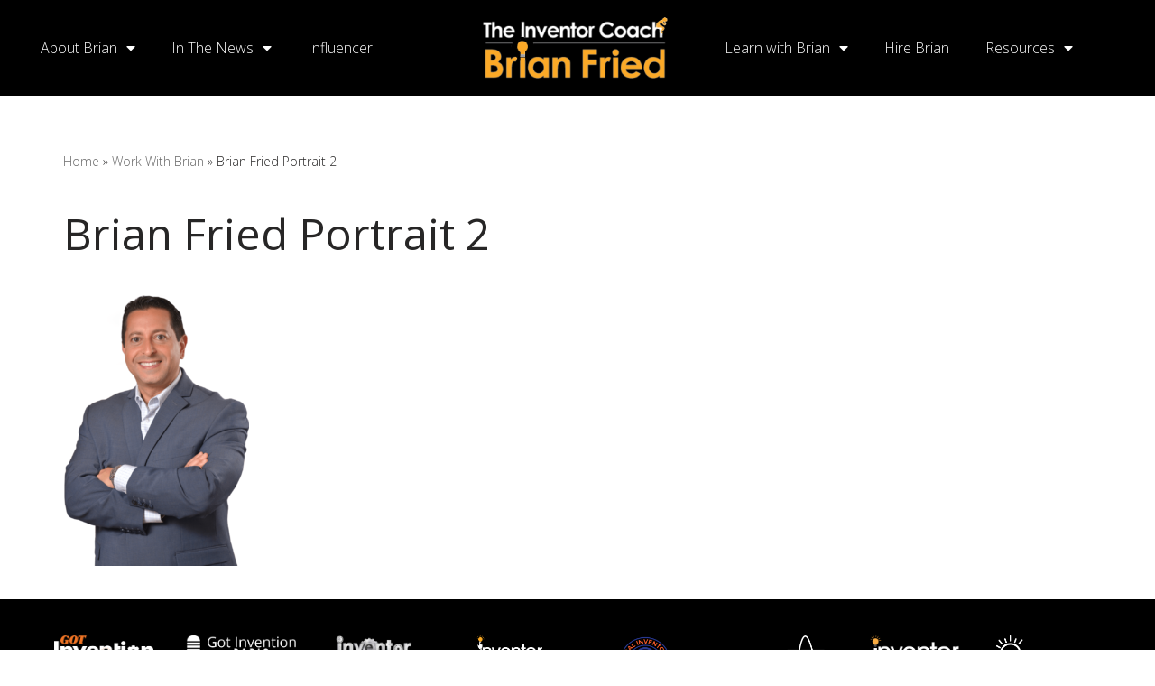

--- FILE ---
content_type: text/html; charset=UTF-8
request_url: https://brianfried.com/work-with-brian/brian-portrait-2-compressed/
body_size: 15655
content:
<!DOCTYPE html>
<html lang="en">

<head>
	
	<meta charset="UTF-8">
	<meta name="viewport" content="width=device-width, initial-scale=1, minimum-scale=1">
	<link rel="profile" href="http://gmpg.org/xfn/11">
		<meta name='robots' content='index, follow, max-image-preview:large, max-snippet:-1, max-video-preview:-1' />

	<!-- This site is optimized with the Yoast SEO plugin v24.4 - https://yoast.com/wordpress/plugins/seo/ -->
	<title>Brian Fried Portrait 2 - Brian Fried</title>
	<link rel="canonical" href="https://brianfried.com/work-with-brian/brian-portrait-2-compressed/" />
	<meta property="og:locale" content="en_US" />
	<meta property="og:type" content="article" />
	<meta property="og:title" content="Brian Fried Portrait 2 - Brian Fried" />
	<meta property="og:url" content="https://brianfried.com/work-with-brian/brian-portrait-2-compressed/" />
	<meta property="og:site_name" content="Brian Fried" />
	<meta property="article:modified_time" content="2022-12-09T06:55:50+00:00" />
	<meta property="og:image" content="https://brianfried.com/work-with-brian/brian-portrait-2-compressed" />
	<meta property="og:image:width" content="900" />
	<meta property="og:image:height" content="1313" />
	<meta property="og:image:type" content="image/png" />
	<meta name="twitter:card" content="summary_large_image" />
	<meta name="twitter:site" content="@BrianAFried" />
	<script type="application/ld+json" class="yoast-schema-graph">{"@context":"https://schema.org","@graph":[{"@type":"WebPage","@id":"https://brianfried.com/work-with-brian/brian-portrait-2-compressed/","url":"https://brianfried.com/work-with-brian/brian-portrait-2-compressed/","name":"Brian Fried Portrait 2 - Brian Fried","isPartOf":{"@id":"https://brianfried.com/#website"},"primaryImageOfPage":{"@id":"https://brianfried.com/work-with-brian/brian-portrait-2-compressed/#primaryimage"},"image":{"@id":"https://brianfried.com/work-with-brian/brian-portrait-2-compressed/#primaryimage"},"thumbnailUrl":"https://brianfried.com/wp-content/uploads/2022/11/brian-portrait-2-compressed.png","datePublished":"2022-11-16T08:17:47+00:00","dateModified":"2022-12-09T06:55:50+00:00","breadcrumb":{"@id":"https://brianfried.com/work-with-brian/brian-portrait-2-compressed/#breadcrumb"},"inLanguage":"en","potentialAction":[{"@type":"ReadAction","target":["https://brianfried.com/work-with-brian/brian-portrait-2-compressed/"]}]},{"@type":"ImageObject","inLanguage":"en","@id":"https://brianfried.com/work-with-brian/brian-portrait-2-compressed/#primaryimage","url":"https://brianfried.com/wp-content/uploads/2022/11/brian-portrait-2-compressed.png","contentUrl":"https://brianfried.com/wp-content/uploads/2022/11/brian-portrait-2-compressed.png","width":900,"height":1313,"caption":"Brian Fried Portrait 2"},{"@type":"BreadcrumbList","@id":"https://brianfried.com/work-with-brian/brian-portrait-2-compressed/#breadcrumb","itemListElement":[{"@type":"ListItem","position":1,"name":"Home","item":"https://brianfried.com/"},{"@type":"ListItem","position":2,"name":"Work With Brian","item":"https://brianfried.com/work-with-brian/"},{"@type":"ListItem","position":3,"name":"Brian Fried Portrait 2"}]},{"@type":"WebSite","@id":"https://brianfried.com/#website","url":"https://brianfried.com/","name":"Brian Fried","description":"Helping You With Your Invention","publisher":{"@id":"https://brianfried.com/#organization"},"potentialAction":[{"@type":"SearchAction","target":{"@type":"EntryPoint","urlTemplate":"https://brianfried.com/?s={search_term_string}"},"query-input":{"@type":"PropertyValueSpecification","valueRequired":true,"valueName":"search_term_string"}}],"inLanguage":"en"},{"@type":"Organization","@id":"https://brianfried.com/#organization","name":"Brian Fried - The Inventor Coach","url":"https://brianfried.com/","logo":{"@type":"ImageObject","inLanguage":"en","@id":"https://brianfried.com/#/schema/logo/image/","url":"https://brianfried.com/wp-content/uploads/2016/12/brianfried-logo.png","contentUrl":"https://brianfried.com/wp-content/uploads/2016/12/brianfried-logo.png","width":300,"height":114,"caption":"Brian Fried - The Inventor Coach"},"image":{"@id":"https://brianfried.com/#/schema/logo/image/"},"sameAs":["https://x.com/BrianAFried","https://www.linkedin.com/company/brian-fried-the-inventor-coach/about/"]}]}</script>
	<!-- / Yoast SEO plugin. -->


<link rel='dns-prefetch' href='//fonts.googleapis.com' />
<link rel="alternate" type="application/rss+xml" title="Brian Fried &raquo; Feed" href="https://brianfried.com/feed/" />
<link rel="alternate" type="application/rss+xml" title="Brian Fried &raquo; Comments Feed" href="https://brianfried.com/comments/feed/" />
<script>
window._wpemojiSettings = {"baseUrl":"https:\/\/s.w.org\/images\/core\/emoji\/15.0.3\/72x72\/","ext":".png","svgUrl":"https:\/\/s.w.org\/images\/core\/emoji\/15.0.3\/svg\/","svgExt":".svg","source":{"concatemoji":"https:\/\/brianfried.com\/wp-includes\/js\/wp-emoji-release.min.js?ver=6.6.1"}};
/*! This file is auto-generated */
!function(i,n){var o,s,e;function c(e){try{var t={supportTests:e,timestamp:(new Date).valueOf()};sessionStorage.setItem(o,JSON.stringify(t))}catch(e){}}function p(e,t,n){e.clearRect(0,0,e.canvas.width,e.canvas.height),e.fillText(t,0,0);var t=new Uint32Array(e.getImageData(0,0,e.canvas.width,e.canvas.height).data),r=(e.clearRect(0,0,e.canvas.width,e.canvas.height),e.fillText(n,0,0),new Uint32Array(e.getImageData(0,0,e.canvas.width,e.canvas.height).data));return t.every(function(e,t){return e===r[t]})}function u(e,t,n){switch(t){case"flag":return n(e,"\ud83c\udff3\ufe0f\u200d\u26a7\ufe0f","\ud83c\udff3\ufe0f\u200b\u26a7\ufe0f")?!1:!n(e,"\ud83c\uddfa\ud83c\uddf3","\ud83c\uddfa\u200b\ud83c\uddf3")&&!n(e,"\ud83c\udff4\udb40\udc67\udb40\udc62\udb40\udc65\udb40\udc6e\udb40\udc67\udb40\udc7f","\ud83c\udff4\u200b\udb40\udc67\u200b\udb40\udc62\u200b\udb40\udc65\u200b\udb40\udc6e\u200b\udb40\udc67\u200b\udb40\udc7f");case"emoji":return!n(e,"\ud83d\udc26\u200d\u2b1b","\ud83d\udc26\u200b\u2b1b")}return!1}function f(e,t,n){var r="undefined"!=typeof WorkerGlobalScope&&self instanceof WorkerGlobalScope?new OffscreenCanvas(300,150):i.createElement("canvas"),a=r.getContext("2d",{willReadFrequently:!0}),o=(a.textBaseline="top",a.font="600 32px Arial",{});return e.forEach(function(e){o[e]=t(a,e,n)}),o}function t(e){var t=i.createElement("script");t.src=e,t.defer=!0,i.head.appendChild(t)}"undefined"!=typeof Promise&&(o="wpEmojiSettingsSupports",s=["flag","emoji"],n.supports={everything:!0,everythingExceptFlag:!0},e=new Promise(function(e){i.addEventListener("DOMContentLoaded",e,{once:!0})}),new Promise(function(t){var n=function(){try{var e=JSON.parse(sessionStorage.getItem(o));if("object"==typeof e&&"number"==typeof e.timestamp&&(new Date).valueOf()<e.timestamp+604800&&"object"==typeof e.supportTests)return e.supportTests}catch(e){}return null}();if(!n){if("undefined"!=typeof Worker&&"undefined"!=typeof OffscreenCanvas&&"undefined"!=typeof URL&&URL.createObjectURL&&"undefined"!=typeof Blob)try{var e="postMessage("+f.toString()+"("+[JSON.stringify(s),u.toString(),p.toString()].join(",")+"));",r=new Blob([e],{type:"text/javascript"}),a=new Worker(URL.createObjectURL(r),{name:"wpTestEmojiSupports"});return void(a.onmessage=function(e){c(n=e.data),a.terminate(),t(n)})}catch(e){}c(n=f(s,u,p))}t(n)}).then(function(e){for(var t in e)n.supports[t]=e[t],n.supports.everything=n.supports.everything&&n.supports[t],"flag"!==t&&(n.supports.everythingExceptFlag=n.supports.everythingExceptFlag&&n.supports[t]);n.supports.everythingExceptFlag=n.supports.everythingExceptFlag&&!n.supports.flag,n.DOMReady=!1,n.readyCallback=function(){n.DOMReady=!0}}).then(function(){return e}).then(function(){var e;n.supports.everything||(n.readyCallback(),(e=n.source||{}).concatemoji?t(e.concatemoji):e.wpemoji&&e.twemoji&&(t(e.twemoji),t(e.wpemoji)))}))}((window,document),window._wpemojiSettings);
</script>
<style id='wp-emoji-styles-inline-css'>

	img.wp-smiley, img.emoji {
		display: inline !important;
		border: none !important;
		box-shadow: none !important;
		height: 1em !important;
		width: 1em !important;
		margin: 0 0.07em !important;
		vertical-align: -0.1em !important;
		background: none !important;
		padding: 0 !important;
	}
</style>
<link rel='stylesheet' id='wp-block-library-css' href='https://brianfried.com/wp-includes/css/dist/block-library/style.min.css?ver=6.6.1' media='all' />
<style id='classic-theme-styles-inline-css'>
/*! This file is auto-generated */
.wp-block-button__link{color:#fff;background-color:#32373c;border-radius:9999px;box-shadow:none;text-decoration:none;padding:calc(.667em + 2px) calc(1.333em + 2px);font-size:1.125em}.wp-block-file__button{background:#32373c;color:#fff;text-decoration:none}
</style>
<style id='global-styles-inline-css'>
:root{--wp--preset--aspect-ratio--square: 1;--wp--preset--aspect-ratio--4-3: 4/3;--wp--preset--aspect-ratio--3-4: 3/4;--wp--preset--aspect-ratio--3-2: 3/2;--wp--preset--aspect-ratio--2-3: 2/3;--wp--preset--aspect-ratio--16-9: 16/9;--wp--preset--aspect-ratio--9-16: 9/16;--wp--preset--color--black: #000000;--wp--preset--color--cyan-bluish-gray: #abb8c3;--wp--preset--color--white: #ffffff;--wp--preset--color--pale-pink: #f78da7;--wp--preset--color--vivid-red: #cf2e2e;--wp--preset--color--luminous-vivid-orange: #ff6900;--wp--preset--color--luminous-vivid-amber: #fcb900;--wp--preset--color--light-green-cyan: #7bdcb5;--wp--preset--color--vivid-green-cyan: #00d084;--wp--preset--color--pale-cyan-blue: #8ed1fc;--wp--preset--color--vivid-cyan-blue: #0693e3;--wp--preset--color--vivid-purple: #9b51e0;--wp--preset--color--neve-link-color: var(--nv-primary-accent);--wp--preset--color--neve-link-hover-color: var(--nv-secondary-accent);--wp--preset--color--nv-site-bg: var(--nv-site-bg);--wp--preset--color--nv-light-bg: var(--nv-light-bg);--wp--preset--color--nv-dark-bg: var(--nv-dark-bg);--wp--preset--color--neve-text-color: var(--nv-text-color);--wp--preset--color--nv-text-dark-bg: var(--nv-text-dark-bg);--wp--preset--color--nv-c-1: var(--nv-c-1);--wp--preset--color--nv-c-2: var(--nv-c-2);--wp--preset--gradient--vivid-cyan-blue-to-vivid-purple: linear-gradient(135deg,rgba(6,147,227,1) 0%,rgb(155,81,224) 100%);--wp--preset--gradient--light-green-cyan-to-vivid-green-cyan: linear-gradient(135deg,rgb(122,220,180) 0%,rgb(0,208,130) 100%);--wp--preset--gradient--luminous-vivid-amber-to-luminous-vivid-orange: linear-gradient(135deg,rgba(252,185,0,1) 0%,rgba(255,105,0,1) 100%);--wp--preset--gradient--luminous-vivid-orange-to-vivid-red: linear-gradient(135deg,rgba(255,105,0,1) 0%,rgb(207,46,46) 100%);--wp--preset--gradient--very-light-gray-to-cyan-bluish-gray: linear-gradient(135deg,rgb(238,238,238) 0%,rgb(169,184,195) 100%);--wp--preset--gradient--cool-to-warm-spectrum: linear-gradient(135deg,rgb(74,234,220) 0%,rgb(151,120,209) 20%,rgb(207,42,186) 40%,rgb(238,44,130) 60%,rgb(251,105,98) 80%,rgb(254,248,76) 100%);--wp--preset--gradient--blush-light-purple: linear-gradient(135deg,rgb(255,206,236) 0%,rgb(152,150,240) 100%);--wp--preset--gradient--blush-bordeaux: linear-gradient(135deg,rgb(254,205,165) 0%,rgb(254,45,45) 50%,rgb(107,0,62) 100%);--wp--preset--gradient--luminous-dusk: linear-gradient(135deg,rgb(255,203,112) 0%,rgb(199,81,192) 50%,rgb(65,88,208) 100%);--wp--preset--gradient--pale-ocean: linear-gradient(135deg,rgb(255,245,203) 0%,rgb(182,227,212) 50%,rgb(51,167,181) 100%);--wp--preset--gradient--electric-grass: linear-gradient(135deg,rgb(202,248,128) 0%,rgb(113,206,126) 100%);--wp--preset--gradient--midnight: linear-gradient(135deg,rgb(2,3,129) 0%,rgb(40,116,252) 100%);--wp--preset--font-size--small: 13px;--wp--preset--font-size--medium: 20px;--wp--preset--font-size--large: 36px;--wp--preset--font-size--x-large: 42px;--wp--preset--spacing--20: 0.44rem;--wp--preset--spacing--30: 0.67rem;--wp--preset--spacing--40: 1rem;--wp--preset--spacing--50: 1.5rem;--wp--preset--spacing--60: 2.25rem;--wp--preset--spacing--70: 3.38rem;--wp--preset--spacing--80: 5.06rem;--wp--preset--shadow--natural: 6px 6px 9px rgba(0, 0, 0, 0.2);--wp--preset--shadow--deep: 12px 12px 50px rgba(0, 0, 0, 0.4);--wp--preset--shadow--sharp: 6px 6px 0px rgba(0, 0, 0, 0.2);--wp--preset--shadow--outlined: 6px 6px 0px -3px rgba(255, 255, 255, 1), 6px 6px rgba(0, 0, 0, 1);--wp--preset--shadow--crisp: 6px 6px 0px rgba(0, 0, 0, 1);}:where(.is-layout-flex){gap: 0.5em;}:where(.is-layout-grid){gap: 0.5em;}body .is-layout-flex{display: flex;}.is-layout-flex{flex-wrap: wrap;align-items: center;}.is-layout-flex > :is(*, div){margin: 0;}body .is-layout-grid{display: grid;}.is-layout-grid > :is(*, div){margin: 0;}:where(.wp-block-columns.is-layout-flex){gap: 2em;}:where(.wp-block-columns.is-layout-grid){gap: 2em;}:where(.wp-block-post-template.is-layout-flex){gap: 1.25em;}:where(.wp-block-post-template.is-layout-grid){gap: 1.25em;}.has-black-color{color: var(--wp--preset--color--black) !important;}.has-cyan-bluish-gray-color{color: var(--wp--preset--color--cyan-bluish-gray) !important;}.has-white-color{color: var(--wp--preset--color--white) !important;}.has-pale-pink-color{color: var(--wp--preset--color--pale-pink) !important;}.has-vivid-red-color{color: var(--wp--preset--color--vivid-red) !important;}.has-luminous-vivid-orange-color{color: var(--wp--preset--color--luminous-vivid-orange) !important;}.has-luminous-vivid-amber-color{color: var(--wp--preset--color--luminous-vivid-amber) !important;}.has-light-green-cyan-color{color: var(--wp--preset--color--light-green-cyan) !important;}.has-vivid-green-cyan-color{color: var(--wp--preset--color--vivid-green-cyan) !important;}.has-pale-cyan-blue-color{color: var(--wp--preset--color--pale-cyan-blue) !important;}.has-vivid-cyan-blue-color{color: var(--wp--preset--color--vivid-cyan-blue) !important;}.has-vivid-purple-color{color: var(--wp--preset--color--vivid-purple) !important;}.has-neve-link-color-color{color: var(--wp--preset--color--neve-link-color) !important;}.has-neve-link-hover-color-color{color: var(--wp--preset--color--neve-link-hover-color) !important;}.has-nv-site-bg-color{color: var(--wp--preset--color--nv-site-bg) !important;}.has-nv-light-bg-color{color: var(--wp--preset--color--nv-light-bg) !important;}.has-nv-dark-bg-color{color: var(--wp--preset--color--nv-dark-bg) !important;}.has-neve-text-color-color{color: var(--wp--preset--color--neve-text-color) !important;}.has-nv-text-dark-bg-color{color: var(--wp--preset--color--nv-text-dark-bg) !important;}.has-nv-c-1-color{color: var(--wp--preset--color--nv-c-1) !important;}.has-nv-c-2-color{color: var(--wp--preset--color--nv-c-2) !important;}.has-black-background-color{background-color: var(--wp--preset--color--black) !important;}.has-cyan-bluish-gray-background-color{background-color: var(--wp--preset--color--cyan-bluish-gray) !important;}.has-white-background-color{background-color: var(--wp--preset--color--white) !important;}.has-pale-pink-background-color{background-color: var(--wp--preset--color--pale-pink) !important;}.has-vivid-red-background-color{background-color: var(--wp--preset--color--vivid-red) !important;}.has-luminous-vivid-orange-background-color{background-color: var(--wp--preset--color--luminous-vivid-orange) !important;}.has-luminous-vivid-amber-background-color{background-color: var(--wp--preset--color--luminous-vivid-amber) !important;}.has-light-green-cyan-background-color{background-color: var(--wp--preset--color--light-green-cyan) !important;}.has-vivid-green-cyan-background-color{background-color: var(--wp--preset--color--vivid-green-cyan) !important;}.has-pale-cyan-blue-background-color{background-color: var(--wp--preset--color--pale-cyan-blue) !important;}.has-vivid-cyan-blue-background-color{background-color: var(--wp--preset--color--vivid-cyan-blue) !important;}.has-vivid-purple-background-color{background-color: var(--wp--preset--color--vivid-purple) !important;}.has-neve-link-color-background-color{background-color: var(--wp--preset--color--neve-link-color) !important;}.has-neve-link-hover-color-background-color{background-color: var(--wp--preset--color--neve-link-hover-color) !important;}.has-nv-site-bg-background-color{background-color: var(--wp--preset--color--nv-site-bg) !important;}.has-nv-light-bg-background-color{background-color: var(--wp--preset--color--nv-light-bg) !important;}.has-nv-dark-bg-background-color{background-color: var(--wp--preset--color--nv-dark-bg) !important;}.has-neve-text-color-background-color{background-color: var(--wp--preset--color--neve-text-color) !important;}.has-nv-text-dark-bg-background-color{background-color: var(--wp--preset--color--nv-text-dark-bg) !important;}.has-nv-c-1-background-color{background-color: var(--wp--preset--color--nv-c-1) !important;}.has-nv-c-2-background-color{background-color: var(--wp--preset--color--nv-c-2) !important;}.has-black-border-color{border-color: var(--wp--preset--color--black) !important;}.has-cyan-bluish-gray-border-color{border-color: var(--wp--preset--color--cyan-bluish-gray) !important;}.has-white-border-color{border-color: var(--wp--preset--color--white) !important;}.has-pale-pink-border-color{border-color: var(--wp--preset--color--pale-pink) !important;}.has-vivid-red-border-color{border-color: var(--wp--preset--color--vivid-red) !important;}.has-luminous-vivid-orange-border-color{border-color: var(--wp--preset--color--luminous-vivid-orange) !important;}.has-luminous-vivid-amber-border-color{border-color: var(--wp--preset--color--luminous-vivid-amber) !important;}.has-light-green-cyan-border-color{border-color: var(--wp--preset--color--light-green-cyan) !important;}.has-vivid-green-cyan-border-color{border-color: var(--wp--preset--color--vivid-green-cyan) !important;}.has-pale-cyan-blue-border-color{border-color: var(--wp--preset--color--pale-cyan-blue) !important;}.has-vivid-cyan-blue-border-color{border-color: var(--wp--preset--color--vivid-cyan-blue) !important;}.has-vivid-purple-border-color{border-color: var(--wp--preset--color--vivid-purple) !important;}.has-neve-link-color-border-color{border-color: var(--wp--preset--color--neve-link-color) !important;}.has-neve-link-hover-color-border-color{border-color: var(--wp--preset--color--neve-link-hover-color) !important;}.has-nv-site-bg-border-color{border-color: var(--wp--preset--color--nv-site-bg) !important;}.has-nv-light-bg-border-color{border-color: var(--wp--preset--color--nv-light-bg) !important;}.has-nv-dark-bg-border-color{border-color: var(--wp--preset--color--nv-dark-bg) !important;}.has-neve-text-color-border-color{border-color: var(--wp--preset--color--neve-text-color) !important;}.has-nv-text-dark-bg-border-color{border-color: var(--wp--preset--color--nv-text-dark-bg) !important;}.has-nv-c-1-border-color{border-color: var(--wp--preset--color--nv-c-1) !important;}.has-nv-c-2-border-color{border-color: var(--wp--preset--color--nv-c-2) !important;}.has-vivid-cyan-blue-to-vivid-purple-gradient-background{background: var(--wp--preset--gradient--vivid-cyan-blue-to-vivid-purple) !important;}.has-light-green-cyan-to-vivid-green-cyan-gradient-background{background: var(--wp--preset--gradient--light-green-cyan-to-vivid-green-cyan) !important;}.has-luminous-vivid-amber-to-luminous-vivid-orange-gradient-background{background: var(--wp--preset--gradient--luminous-vivid-amber-to-luminous-vivid-orange) !important;}.has-luminous-vivid-orange-to-vivid-red-gradient-background{background: var(--wp--preset--gradient--luminous-vivid-orange-to-vivid-red) !important;}.has-very-light-gray-to-cyan-bluish-gray-gradient-background{background: var(--wp--preset--gradient--very-light-gray-to-cyan-bluish-gray) !important;}.has-cool-to-warm-spectrum-gradient-background{background: var(--wp--preset--gradient--cool-to-warm-spectrum) !important;}.has-blush-light-purple-gradient-background{background: var(--wp--preset--gradient--blush-light-purple) !important;}.has-blush-bordeaux-gradient-background{background: var(--wp--preset--gradient--blush-bordeaux) !important;}.has-luminous-dusk-gradient-background{background: var(--wp--preset--gradient--luminous-dusk) !important;}.has-pale-ocean-gradient-background{background: var(--wp--preset--gradient--pale-ocean) !important;}.has-electric-grass-gradient-background{background: var(--wp--preset--gradient--electric-grass) !important;}.has-midnight-gradient-background{background: var(--wp--preset--gradient--midnight) !important;}.has-small-font-size{font-size: var(--wp--preset--font-size--small) !important;}.has-medium-font-size{font-size: var(--wp--preset--font-size--medium) !important;}.has-large-font-size{font-size: var(--wp--preset--font-size--large) !important;}.has-x-large-font-size{font-size: var(--wp--preset--font-size--x-large) !important;}
:where(.wp-block-post-template.is-layout-flex){gap: 1.25em;}:where(.wp-block-post-template.is-layout-grid){gap: 1.25em;}
:where(.wp-block-columns.is-layout-flex){gap: 2em;}:where(.wp-block-columns.is-layout-grid){gap: 2em;}
:root :where(.wp-block-pullquote){font-size: 1.5em;line-height: 1.6;}
</style>
<link rel='stylesheet' id='wpbaw-public-style-css' href='https://brianfried.com/wp-content/plugins/wp-blog-and-widgets/assets/css/wpbaw-public.css?ver=2.6.3' media='all' />
<link rel='stylesheet' id='neve-style-css' href='https://brianfried.com/wp-content/themes/neve/style-main-new.min.css?ver=3.8.11' media='all' />
<style id='neve-style-inline-css'>
.nv-meta-list li.meta:not(:last-child):after { content:"/" }.nv-meta-list .no-mobile{
			display:none;
		}.nv-meta-list li.last::after{
			content: ""!important;
		}@media (min-width: 769px) {
			.nv-meta-list .no-mobile {
				display: inline-block;
			}
			.nv-meta-list li.last:not(:last-child)::after {
		 		content: "/" !important;
			}
		}
 :root{ --container: 748px;--postwidth:100%; --primarybtnbg: #000000; --primarybtnhoverbg: #0366d6; --primarybtncolor: #ffffff; --secondarybtncolor: var(--nv-primary-accent); --primarybtnhovercolor: #ffffff; --secondarybtnhovercolor: var(--nv-primary-accent);--primarybtnborderradius:3px;--secondarybtnborderradius:3px;--primarybtnborderwidth:1px;--secondarybtnborderwidth:3px;--btnpadding:13px 15px;--primarybtnpadding:calc(13px - 1px) calc(15px - 1px);--secondarybtnpadding:calc(13px - 3px) calc(15px - 3px); --bodyfontfamily: "Open Sans"; --bodyfontsize: 15px; --bodylineheight: 1.6em; --bodyletterspacing: 0px; --bodyfontweight: 100; --bodytexttransform: none; --headingsfontfamily: "Open Sans"; --h1fontsize: 1.5em; --h1fontweight: 400; --h1lineheight: 1.6em; --h1letterspacing: 0px; --h1texttransform: none; --h2fontsize: 1.3em; --h2fontweight: 300; --h2lineheight: 1.6em; --h2letterspacing: 0px; --h2texttransform: none; --h3fontsize: 1.1em; --h3fontweight: 400; --h3lineheight: 1.6em; --h3letterspacing: 0px; --h3texttransform: none; --h4fontsize: 20px; --h4fontweight: 700; --h4lineheight: 1.6; --h4letterspacing: 0px; --h4texttransform: none; --h5fontsize: 16px; --h5fontweight: 700; --h5lineheight: 1.6; --h5letterspacing: 0px; --h5texttransform: none; --h6fontsize: 14px; --h6fontweight: 700; --h6lineheight: 1.6; --h6letterspacing: 0px; --h6texttransform: none;--formfieldborderwidth:2px;--formfieldborderradius:3px; --formfieldbgcolor: var(--nv-site-bg); --formfieldbordercolor: #dddddd; --formfieldcolor: var(--nv-text-color);--formfieldpadding:10px 12px; } .has-neve-button-color-color{ color: #000000!important; } .has-neve-button-color-background-color{ background-color: #000000!important; } .single-post-container .alignfull > [class*="__inner-container"], .single-post-container .alignwide > [class*="__inner-container"]{ max-width:718px } .nv-meta-list{ --avatarsize: 20px; } .single .nv-meta-list{ --avatarsize: 20px; } .nv-is-boxed.nv-comments-wrap{ --padding:20px; } .nv-is-boxed.comment-respond{ --padding:20px; } .single:not(.single-product), .page{ --c-vspace:0 0 0 0;; } .global-styled{ --bgcolor: var(--nv-site-bg); } .header-top{ --rowbcolor: var(--nv-light-bg); --color: var(--nv-text-color); --bgcolor: #f0f0f0; } .header-main{ --rowbcolor: var(--nv-light-bg); --color: var(--nv-text-color); --bgcolor: #ffffff; } .header-bottom{ --rowbcolor: var(--nv-light-bg); --color: var(--nv-text-color); --bgcolor: #ffffff; } .header-menu-sidebar-bg{ --justify: flex-start; --textalign: left;--flexg: 1;--wrapdropdownwidth: auto; --color: var(--nv-text-color); --bgcolor: #ffffff; } .header-menu-sidebar{ width: 360px; } .builder-item--logo{ --maxwidth: 120px; --fs: 24px;--padding:10px 0;--margin:0; --textalign: left;--justify: flex-start; } .builder-item--nav-icon,.header-menu-sidebar .close-sidebar-panel .navbar-toggle{ --borderradius:0; } .builder-item--nav-icon{ --label-margin:0 5px 0 0;;--padding:10px 15px;--margin:0; } .builder-item--primary-menu{ --hovercolor: var(--nv-secondary-accent); --hovertextcolor: var(--nv-text-color); --activecolor: var(--nv-primary-accent); --spacing: 20px; --height: 25px;--padding:0;--margin:0; --fontsize: 1em; --lineheight: 1.6; --letterspacing: 0px; --fontweight: 500; --texttransform: none; --iconsize: 1em; } .hfg-is-group.has-primary-menu .inherit-ff{ --inheritedfw: 500; } .footer-top-inner .row{ grid-template-columns:1fr 1fr 1fr; --valign: flex-start; } .footer-top{ --rowbcolor: var(--nv-light-bg); --color: var(--nv-text-color); --bgcolor: #ffffff; } .footer-main-inner .row{ grid-template-columns:1fr 1fr 1fr; --valign: flex-start; } .footer-main{ --rowbcolor: var(--nv-light-bg); --color: var(--nv-text-color); --bgcolor: var(--nv-site-bg); } .footer-bottom-inner .row{ grid-template-columns:1fr 1fr 1fr; --valign: flex-start; } .footer-bottom{ --rowbcolor: var(--nv-light-bg); --color: var(--nv-text-dark-bg); --bgcolor: #111111; } @media(min-width: 576px){ :root{ --container: 992px;--postwidth:50%;--btnpadding:13px 15px;--primarybtnpadding:calc(13px - 1px) calc(15px - 1px);--secondarybtnpadding:calc(13px - 3px) calc(15px - 3px); --bodyfontsize: 16px; --bodylineheight: 1.6em; --bodyletterspacing: 0px; --h1fontsize: 1.5em; --h1lineheight: 1.6em; --h1letterspacing: 0px; --h2fontsize: 1.3em; --h2lineheight: 1.6em; --h2letterspacing: 0px; --h3fontsize: 1.1em; --h3lineheight: 1.6em; --h3letterspacing: 0px; --h4fontsize: 22px; --h4lineheight: 1.5; --h4letterspacing: 0px; --h5fontsize: 18px; --h5lineheight: 1.6; --h5letterspacing: 0px; --h6fontsize: 14px; --h6lineheight: 1.6; --h6letterspacing: 0px; } .single-post-container .alignfull > [class*="__inner-container"], .single-post-container .alignwide > [class*="__inner-container"]{ max-width:962px } .nv-meta-list{ --avatarsize: 20px; } .single .nv-meta-list{ --avatarsize: 20px; } .nv-is-boxed.nv-comments-wrap{ --padding:30px; } .nv-is-boxed.comment-respond{ --padding:30px; } .single:not(.single-product), .page{ --c-vspace:0 0 0 0;; } .header-menu-sidebar-bg{ --justify: flex-start; --textalign: left;--flexg: 1;--wrapdropdownwidth: auto; } .header-menu-sidebar{ width: 360px; } .builder-item--logo{ --maxwidth: 120px; --fs: 24px;--padding:10px 0;--margin:0; --textalign: left;--justify: flex-start; } .builder-item--nav-icon{ --label-margin:0 5px 0 0;;--padding:10px 15px;--margin:0; } .builder-item--primary-menu{ --spacing: 20px; --height: 25px;--padding:0;--margin:0; --fontsize: 1em; --lineheight: 1.6; --letterspacing: 0px; --iconsize: 1em; } }@media(min-width: 960px){ :root{ --container: 1170px;--postwidth:33.333333333333%;--btnpadding:13px 15px;--primarybtnpadding:calc(13px - 1px) calc(15px - 1px);--secondarybtnpadding:calc(13px - 3px) calc(15px - 3px); --bodyfontsize: 16px; --bodylineheight: 1.6em; --bodyletterspacing: 0px; --h1fontsize: 3em; --h1lineheight: 1.6em; --h1letterspacing: 0px; --h2fontsize: 2.5em; --h2lineheight: 1.6em; --h2letterspacing: 0px; --h3fontsize: 1.5em; --h3lineheight: 1.6em; --h3letterspacing: 0px; --h4fontsize: 24px; --h4lineheight: 1.5; --h4letterspacing: 0px; --h5fontsize: 20px; --h5lineheight: 1.6; --h5letterspacing: 0px; --h6fontsize: 16px; --h6lineheight: 1.6; --h6letterspacing: 0px; } body:not(.single):not(.archive):not(.blog):not(.search):not(.error404) .neve-main > .container .col, body.post-type-archive-course .neve-main > .container .col, body.post-type-archive-llms_membership .neve-main > .container .col{ max-width: 100%; } body:not(.single):not(.archive):not(.blog):not(.search):not(.error404) .nv-sidebar-wrap, body.post-type-archive-course .nv-sidebar-wrap, body.post-type-archive-llms_membership .nv-sidebar-wrap{ max-width: 0%; } .neve-main > .archive-container .nv-index-posts.col{ max-width: 100%; } .neve-main > .archive-container .nv-sidebar-wrap{ max-width: 0%; } .neve-main > .single-post-container .nv-single-post-wrap.col{ max-width: 70%; } .single-post-container .alignfull > [class*="__inner-container"], .single-post-container .alignwide > [class*="__inner-container"]{ max-width:789px } .container-fluid.single-post-container .alignfull > [class*="__inner-container"], .container-fluid.single-post-container .alignwide > [class*="__inner-container"]{ max-width:calc(70% + 15px) } .neve-main > .single-post-container .nv-sidebar-wrap{ max-width: 30%; } .nv-meta-list{ --avatarsize: 20px; } .single .nv-meta-list{ --avatarsize: 20px; } .nv-is-boxed.nv-comments-wrap{ --padding:40px; } .nv-is-boxed.comment-respond{ --padding:40px; } .single:not(.single-product), .page{ --c-vspace:0 0 0 0;; } .header-menu-sidebar-bg{ --justify: flex-start; --textalign: left;--flexg: 1;--wrapdropdownwidth: auto; } .header-menu-sidebar{ width: 360px; } .builder-item--logo{ --maxwidth: 300px; --fs: 24px;--padding:10px 0;--margin:0; --textalign: left;--justify: flex-start; } .builder-item--nav-icon{ --label-margin:0 5px 0 0;;--padding:10px 15px;--margin:0; } .builder-item--primary-menu{ --spacing: 20px; --height: 25px;--padding:0;--margin:0; --fontsize: 1em; --lineheight: 1.6; --letterspacing: 0px; --iconsize: 1em; } }.nv-content-wrap .elementor a:not(.button):not(.wp-block-file__button){ text-decoration: none; }:root{--nv-primary-accent:#2f5aae;--nv-secondary-accent:#2f5aae;--nv-site-bg:#ffffff;--nv-light-bg:#f4f5f7;--nv-dark-bg:#121212;--nv-text-color:#272626;--nv-text-dark-bg:#ffffff;--nv-c-1:#9463ae;--nv-c-2:#be574b;--nv-fallback-ff:Arial, Helvetica, sans-serif;}
:root{--e-global-color-nvprimaryaccent:#2f5aae;--e-global-color-nvsecondaryaccent:#2f5aae;--e-global-color-nvsitebg:#ffffff;--e-global-color-nvlightbg:#f4f5f7;--e-global-color-nvdarkbg:#121212;--e-global-color-nvtextcolor:#272626;--e-global-color-nvtextdarkbg:#ffffff;--e-global-color-nvc1:#9463ae;--e-global-color-nvc2:#be574b;}
</style>
<link rel='stylesheet' id='elementor-icons-css' href='https://brianfried.com/wp-content/plugins/elementor/assets/lib/eicons/css/elementor-icons.min.css?ver=5.30.0' media='all' />
<link rel='stylesheet' id='elementor-frontend-css' href='https://brianfried.com/wp-content/plugins/elementor/assets/css/frontend.min.css?ver=3.23.4' media='all' />
<link rel='stylesheet' id='swiper-css' href='https://brianfried.com/wp-content/plugins/elementor/assets/lib/swiper/v8/css/swiper.min.css?ver=8.4.5' media='all' />
<link rel='stylesheet' id='elementor-post-781-css' href='https://brianfried.com/wp-content/uploads/elementor/css/post-781.css?ver=1767701423' media='all' />
<link rel='stylesheet' id='elementor-pro-css' href='https://brianfried.com/wp-content/plugins/elementor-pro/assets/css/frontend.min.css?ver=3.21.2' media='all' />
<link rel='stylesheet' id='elementor-global-css' href='https://brianfried.com/wp-content/uploads/elementor/css/global.css?ver=1767701423' media='all' />
<link rel='stylesheet' id='elementor-post-791-css' href='https://brianfried.com/wp-content/uploads/elementor/css/post-791.css?ver=1767701527' media='all' />
<link rel='stylesheet' id='elementor-post-1299-css' href='https://brianfried.com/wp-content/uploads/elementor/css/post-1299.css?ver=1767701527' media='all' />
<style id='akismet-widget-style-inline-css'>

			.a-stats {
				--akismet-color-mid-green: #357b49;
				--akismet-color-white: #fff;
				--akismet-color-light-grey: #f6f7f7;

				max-width: 350px;
				width: auto;
			}

			.a-stats * {
				all: unset;
				box-sizing: border-box;
			}

			.a-stats strong {
				font-weight: 600;
			}

			.a-stats a.a-stats__link,
			.a-stats a.a-stats__link:visited,
			.a-stats a.a-stats__link:active {
				background: var(--akismet-color-mid-green);
				border: none;
				box-shadow: none;
				border-radius: 8px;
				color: var(--akismet-color-white);
				cursor: pointer;
				display: block;
				font-family: -apple-system, BlinkMacSystemFont, 'Segoe UI', 'Roboto', 'Oxygen-Sans', 'Ubuntu', 'Cantarell', 'Helvetica Neue', sans-serif;
				font-weight: 500;
				padding: 12px;
				text-align: center;
				text-decoration: none;
				transition: all 0.2s ease;
			}

			/* Extra specificity to deal with TwentyTwentyOne focus style */
			.widget .a-stats a.a-stats__link:focus {
				background: var(--akismet-color-mid-green);
				color: var(--akismet-color-white);
				text-decoration: none;
			}

			.a-stats a.a-stats__link:hover {
				filter: brightness(110%);
				box-shadow: 0 4px 12px rgba(0, 0, 0, 0.06), 0 0 2px rgba(0, 0, 0, 0.16);
			}

			.a-stats .count {
				color: var(--akismet-color-white);
				display: block;
				font-size: 1.5em;
				line-height: 1.4;
				padding: 0 13px;
				white-space: nowrap;
			}
		
</style>
<link rel='stylesheet' id='neve-google-font-open-sans-css' href='//fonts.googleapis.com/css?family=Open+Sans%3A400%2C100%2C300%2C700%2C500&#038;display=swap&#038;ver=3.8.11' media='all' />
<link rel='stylesheet' id='google-fonts-1-css' href='https://fonts.googleapis.com/css?family=Open+Sans%3A100%2C100italic%2C200%2C200italic%2C300%2C300italic%2C400%2C400italic%2C500%2C500italic%2C600%2C600italic%2C700%2C700italic%2C800%2C800italic%2C900%2C900italic%7CLato%3A100%2C100italic%2C200%2C200italic%2C300%2C300italic%2C400%2C400italic%2C500%2C500italic%2C600%2C600italic%2C700%2C700italic%2C800%2C800italic%2C900%2C900italic&#038;display=auto&#038;ver=6.6.1' media='all' />
<link rel='stylesheet' id='elementor-icons-shared-0-css' href='https://brianfried.com/wp-content/plugins/elementor/assets/lib/font-awesome/css/fontawesome.min.css?ver=5.15.3' media='all' />
<link rel='stylesheet' id='elementor-icons-fa-solid-css' href='https://brianfried.com/wp-content/plugins/elementor/assets/lib/font-awesome/css/solid.min.css?ver=5.15.3' media='all' />
<link rel="preconnect" href="https://fonts.gstatic.com/" crossorigin><link rel="https://api.w.org/" href="https://brianfried.com/wp-json/" /><link rel="alternate" title="JSON" type="application/json" href="https://brianfried.com/wp-json/wp/v2/media/2180" /><link rel="EditURI" type="application/rsd+xml" title="RSD" href="https://brianfried.com/xmlrpc.php?rsd" />
<meta name="generator" content="WordPress 6.6.1" />
<link rel='shortlink' href='https://brianfried.com/?p=2180' />
<link rel="alternate" title="oEmbed (JSON)" type="application/json+oembed" href="https://brianfried.com/wp-json/oembed/1.0/embed?url=https%3A%2F%2Fbrianfried.com%2Fwork-with-brian%2Fbrian-portrait-2-compressed%2F" />
<link rel="alternate" title="oEmbed (XML)" type="text/xml+oembed" href="https://brianfried.com/wp-json/oembed/1.0/embed?url=https%3A%2F%2Fbrianfried.com%2Fwork-with-brian%2Fbrian-portrait-2-compressed%2F&#038;format=xml" />
              <style>#livesite_active_engage .ls-more-actions-C {display: none}</style>
            <script type="text/javascript">
        var vcUrl = 'www.vcita.com/widgets/active_engage/eae93553/loader.js?format=js';
        var script = document.createElement('script');
        script.src = '//' + vcUrl;
        script.type = 'text/javascript';

        document.addEventListener('DOMContentLoaded', () => {
          const scripts = document.querySelectorAll('script[src]');
          let sfound = false;

          for (let i = 0; i < scripts.length; i++) {
            if ((scripts[i].getAttribute('src').indexOf('vcita.com') >= 0 &&
              scripts[i].getAttribute('src').indexOf('livesite.js') >= 0) ||
              (scripts[i].getAttribute('src').indexOf('vcita.com') >= 0 &&
                scripts[i].getAttribute('src').indexOf('loader.js') >= 0)
            ) {
              sfound = true;
              break
            }
          }

          if (sfound) return;

                    document.cookie = "livesite_eae93553_engage=; expires=Thu, 01 Jan 1970 00:00:00 UTC; path=/;";
          
          
            			          window.Vcita = {};
			Vcita.legacyOptions = function () {
            return {
              desktopEnabled: 1,
              mobileEnabled: 1,
              engageButton: true,
              activeEngage: true,
              engageState: 'closed',
              actionButtons: false,
              // inlineActions: false,
              activeEngageAction: "schedule",
              //mobileQuickAction: "schedule",
              activeEngageActionText: 'Schedule now',
              engageButtonText: 'Schedule now',
              activeEngageTitle: "Let's talk!",
              activeEngageText: "Thanks for stopping by! We're here to help…",
                          imageUrl: "",
                          textPoweredBy: 'Powered by vcita',
              themeActionColor: '#01dcf7',
              themeActionHover: '#01dcf7',
              themeActionText: '#ffffff',
              themeMainActionColor: '#01dcf7',
              themeMainActionHover: '#01dcf7',
              themeMainActionText: '#ffffff'
			  }
          };
                        

                  const checkLivesite = () => {
            if (!window.LiveSite) return false;
              // console.log(window.Vcita.legacyOptions());
              // console.log(window.LiveSite);
            return true;
          };
                    const checkEngageButton = () => {
            const leb = document.querySelector('#livesite_engage_button a.ls-engage-button');

            if (leb != null) {
                            const lma = document.querySelector('#livesite_active_engage .ls-more-actions-C');
              if (lma != null) lma.style.display = 'block !important';
                            leb.classList.remove('livesite-engage');
              leb.classList.add('livesite-schedule');
              // leb.onclick = LiveSite.schedule;
              return true;
            } else return false;
          };

          let tryit = 0, aeint;

          let lint = setInterval(() => {
            if (checkLivesite() || tryit == 100000) {
              clearInterval(lint);
              tryit = 0;

              aeint = setInterval(() => {
                if (checkEngageButton() || tryit == 100000) {
                  clearInterval(aeint);
                } else tryit++;
              }, 10);
            } else tryit++;
          }, 100);
                  
          document.body.appendChild(script)
        });
      </script>
    		<style type="text/css">.pp-podcast {opacity: 0;}</style>
		<meta name="generator" content="Elementor 3.23.4; features: additional_custom_breakpoints, e_lazyload; settings: css_print_method-external, google_font-enabled, font_display-auto">
<!-- Google Tag Manager -->
<script>(function(w,d,s,l,i){w[l]=w[l]||[];w[l].push({'gtm.start':
new Date().getTime(),event:'gtm.js'});var f=d.getElementsByTagName(s)[0],
j=d.createElement(s),dl=l!=='dataLayer'?'&l='+l:'';j.async=true;j.src=
'https://www.googletagmanager.com/gtm.js?id='+i+dl;f.parentNode.insertBefore(j,f);
})(window,document,'script','dataLayer','GTM-KMXXBF2');</script>
<!-- End Google Tag Manager -->

<!-- WordPress Facebook Integration Begin -->
<!-- Facebook Pixel Code -->
<script>
!function(f,b,e,v,n,t,s){if(f.fbq)return;n=f.fbq=function(){n.callMethod?
n.callMethod.apply(n,arguments):n.queue.push(arguments)};if(!f._fbq)f._fbq=n;
n.push=n;n.loaded=!0;n.version='2.0';n.queue=[];t=b.createElement(e);t.async=!0;
t.src=v;s=b.getElementsByTagName(e)[0];s.parentNode.insertBefore(t,s)}(window,
document,'script','https://connect.facebook.net/en_US/fbevents.js');
fbq('init', '622458535055452', {}, {
    "agent": "wordpress-6.6.1-1.7.5"
});

fbq('track', 'PageView', {
    "source": "wordpress",
    "version": "6.6.1",
    "pluginVersion": "1.7.5"
});

<!-- Support AJAX add to cart -->
if(typeof jQuery != 'undefined') {
  jQuery(document).ready(function($){
    jQuery('body').on('added_to_cart', function(event) {

      // Ajax action.
      $.get('?wc-ajax=fb_inject_add_to_cart_event', function(data) {
        $('head').append(data);
      });

    });
  });
}
<!-- End Support AJAX add to cart -->

</script>
<!-- DO NOT MODIFY -->
<!-- End Facebook Pixel Code -->
<!-- WordPress Facebook Integration end -->
      
<!-- Facebook Pixel Code -->
<noscript>
<img height="1" width="1" style="display:none"
src="https://www.facebook.com/tr?id=622458535055452&ev=PageView&noscript=1"/>
</noscript>
<!-- DO NOT MODIFY -->
<!-- End Facebook Pixel Code -->
    			<style>
				.e-con.e-parent:nth-of-type(n+4):not(.e-lazyloaded):not(.e-no-lazyload),
				.e-con.e-parent:nth-of-type(n+4):not(.e-lazyloaded):not(.e-no-lazyload) * {
					background-image: none !important;
				}
				@media screen and (max-height: 1024px) {
					.e-con.e-parent:nth-of-type(n+3):not(.e-lazyloaded):not(.e-no-lazyload),
					.e-con.e-parent:nth-of-type(n+3):not(.e-lazyloaded):not(.e-no-lazyload) * {
						background-image: none !important;
					}
				}
				@media screen and (max-height: 640px) {
					.e-con.e-parent:nth-of-type(n+2):not(.e-lazyloaded):not(.e-no-lazyload),
					.e-con.e-parent:nth-of-type(n+2):not(.e-lazyloaded):not(.e-no-lazyload) * {
						background-image: none !important;
					}
				}
			</style>
			<link rel="icon" href="https://brianfried.com/wp-content/uploads/2019/12/brian-fried-Icon-180px-180px-50x50.png" sizes="32x32" />
<link rel="icon" href="https://brianfried.com/wp-content/uploads/2019/12/brian-fried-Icon-180px-180px.png" sizes="192x192" />
<link rel="apple-touch-icon" href="https://brianfried.com/wp-content/uploads/2019/12/brian-fried-Icon-180px-180px.png" />
<meta name="msapplication-TileImage" content="https://brianfried.com/wp-content/uploads/2019/12/brian-fried-Icon-180px-180px.png" />
		<style id="wp-custom-css">
			/* MENU DROPDOWN */
.elementor-nav-menu--dropdown a:hover {
	color:#FFB600 !important;
}		</style>
		
	</head>

<body  class="attachment attachment-template-default attachmentid-2180 attachment-png wp-custom-logo  nv-blog-grid nv-sidebar-full-width menu_sidebar_slide_left elementor-default elementor-kit-781" id="neve_body"  >
<!-- Google Tag Manager (noscript) -->
<noscript><iframe src="https://www.googletagmanager.com/ns.html?id=GTM-KMXXBF2"
height="0" width="0" style="display:none;visibility:hidden"></iframe></noscript>
<!-- End Google Tag Manager (noscript) -->
<div class="wrapper">
	
	<header class="header"  >
		<a class="neve-skip-link show-on-focus" href="#content" >
			Skip to content		</a>
				<div data-elementor-type="header" data-elementor-id="791" class="elementor elementor-791 elementor-location-header" data-elementor-post-type="elementor_library">
					<section class="elementor-section elementor-top-section elementor-element elementor-element-920803d elementor-hidden-tablet elementor-hidden-mobile elementor-section-boxed elementor-section-height-default elementor-section-height-default" data-id="920803d" data-element_type="section" data-settings="{&quot;background_background&quot;:&quot;classic&quot;,&quot;sticky&quot;:&quot;top&quot;,&quot;sticky_offset_tablet&quot;:0,&quot;sticky_offset_mobile&quot;:0,&quot;sticky_effects_offset_tablet&quot;:0,&quot;sticky_effects_offset_mobile&quot;:0,&quot;sticky_on&quot;:[&quot;desktop&quot;,&quot;tablet&quot;,&quot;mobile&quot;],&quot;sticky_offset&quot;:0,&quot;sticky_effects_offset&quot;:0}">
						<div class="elementor-container elementor-column-gap-default">
					<div class="elementor-column elementor-col-33 elementor-top-column elementor-element elementor-element-a689fdf" data-id="a689fdf" data-element_type="column">
			<div class="elementor-widget-wrap elementor-element-populated">
						<div class="elementor-element elementor-element-6410f4a elementor-nav-menu--dropdown-tablet elementor-nav-menu__text-align-aside elementor-nav-menu--toggle elementor-nav-menu--burger elementor-widget elementor-widget-nav-menu" data-id="6410f4a" data-element_type="widget" data-settings="{&quot;layout&quot;:&quot;horizontal&quot;,&quot;submenu_icon&quot;:{&quot;value&quot;:&quot;&lt;i class=\&quot;fas fa-caret-down\&quot;&gt;&lt;\/i&gt;&quot;,&quot;library&quot;:&quot;fa-solid&quot;},&quot;toggle&quot;:&quot;burger&quot;}" data-widget_type="nav-menu.default">
				<div class="elementor-widget-container">
						<nav class="elementor-nav-menu--main elementor-nav-menu__container elementor-nav-menu--layout-horizontal e--pointer-underline e--animation-fade">
				<ul id="menu-1-6410f4a" class="elementor-nav-menu"><li class="menu-item menu-item-type-custom menu-item-object-custom menu-item-has-children menu-item-3015"><a href="#" class="elementor-item elementor-item-anchor">About Brian</a>
<ul class="sub-menu elementor-nav-menu--dropdown">
	<li class="menu-item menu-item-type-post_type menu-item-object-page menu-item-3481"><a href="https://brianfried.com/about-me/" class="elementor-sub-item">Meet Brian</a></li>
	<li class="menu-item menu-item-type-post_type menu-item-object-page menu-item-3482"><a href="https://brianfried.com/my-inventions/" class="elementor-sub-item">My Inventions</a></li>
</ul>
</li>
<li class="menu-item menu-item-type-custom menu-item-object-custom menu-item-has-children menu-item-3016"><a href="#" class="elementor-item elementor-item-anchor">In The News</a>
<ul class="sub-menu elementor-nav-menu--dropdown">
	<li class="menu-item menu-item-type-post_type menu-item-object-page menu-item-3483"><a href="https://brianfried.com/tv-appearances/" class="elementor-sub-item">In The Media</a></li>
	<li class="menu-item menu-item-type-post_type menu-item-object-page menu-item-3484"><a href="https://brianfried.com/whats-new/" class="elementor-sub-item">Events &#038; Interviews</a></li>
</ul>
</li>
<li class="menu-item menu-item-type-custom menu-item-object-custom menu-item-3017"><a href="https://brianfried.com/work-with-brian/" class="elementor-item">Influencer</a></li>
</ul>			</nav>
					<div class="elementor-menu-toggle" role="button" tabindex="0" aria-label="Menu Toggle" aria-expanded="false">
			<i aria-hidden="true" role="presentation" class="elementor-menu-toggle__icon--open eicon-menu-bar"></i><i aria-hidden="true" role="presentation" class="elementor-menu-toggle__icon--close eicon-close"></i>			<span class="elementor-screen-only">Menu</span>
		</div>
					<nav class="elementor-nav-menu--dropdown elementor-nav-menu__container" aria-hidden="true">
				<ul id="menu-2-6410f4a" class="elementor-nav-menu"><li class="menu-item menu-item-type-custom menu-item-object-custom menu-item-has-children menu-item-3015"><a href="#" class="elementor-item elementor-item-anchor" tabindex="-1">About Brian</a>
<ul class="sub-menu elementor-nav-menu--dropdown">
	<li class="menu-item menu-item-type-post_type menu-item-object-page menu-item-3481"><a href="https://brianfried.com/about-me/" class="elementor-sub-item" tabindex="-1">Meet Brian</a></li>
	<li class="menu-item menu-item-type-post_type menu-item-object-page menu-item-3482"><a href="https://brianfried.com/my-inventions/" class="elementor-sub-item" tabindex="-1">My Inventions</a></li>
</ul>
</li>
<li class="menu-item menu-item-type-custom menu-item-object-custom menu-item-has-children menu-item-3016"><a href="#" class="elementor-item elementor-item-anchor" tabindex="-1">In The News</a>
<ul class="sub-menu elementor-nav-menu--dropdown">
	<li class="menu-item menu-item-type-post_type menu-item-object-page menu-item-3483"><a href="https://brianfried.com/tv-appearances/" class="elementor-sub-item" tabindex="-1">In The Media</a></li>
	<li class="menu-item menu-item-type-post_type menu-item-object-page menu-item-3484"><a href="https://brianfried.com/whats-new/" class="elementor-sub-item" tabindex="-1">Events &#038; Interviews</a></li>
</ul>
</li>
<li class="menu-item menu-item-type-custom menu-item-object-custom menu-item-3017"><a href="https://brianfried.com/work-with-brian/" class="elementor-item" tabindex="-1">Influencer</a></li>
</ul>			</nav>
				</div>
				</div>
					</div>
		</div>
				<div class="elementor-column elementor-col-33 elementor-top-column elementor-element elementor-element-059d338" data-id="059d338" data-element_type="column">
			<div class="elementor-widget-wrap elementor-element-populated">
						<div class="elementor-element elementor-element-0980e0d elementor-widget elementor-widget-image" data-id="0980e0d" data-element_type="widget" data-widget_type="image.default">
				<div class="elementor-widget-container">
														<a href="https://brianfried.com/">
							<img width="300" height="114" src="https://brianfried.com/wp-content/uploads/2020/12/bf-logo-1.png" class="attachment-large size-large wp-image-1239" alt="" />								</a>
													</div>
				</div>
					</div>
		</div>
				<div class="elementor-column elementor-col-33 elementor-top-column elementor-element elementor-element-a6a0515" data-id="a6a0515" data-element_type="column">
			<div class="elementor-widget-wrap elementor-element-populated">
						<div class="elementor-element elementor-element-acc8700 elementor-nav-menu--dropdown-tablet elementor-nav-menu__text-align-aside elementor-nav-menu--toggle elementor-nav-menu--burger elementor-widget elementor-widget-nav-menu" data-id="acc8700" data-element_type="widget" data-settings="{&quot;layout&quot;:&quot;horizontal&quot;,&quot;submenu_icon&quot;:{&quot;value&quot;:&quot;&lt;i class=\&quot;fas fa-caret-down\&quot;&gt;&lt;\/i&gt;&quot;,&quot;library&quot;:&quot;fa-solid&quot;},&quot;toggle&quot;:&quot;burger&quot;}" data-widget_type="nav-menu.default">
				<div class="elementor-widget-container">
						<nav class="elementor-nav-menu--main elementor-nav-menu__container elementor-nav-menu--layout-horizontal e--pointer-underline e--animation-fade">
				<ul id="menu-1-acc8700" class="elementor-nav-menu"><li class="menu-item menu-item-type-custom menu-item-object-custom menu-item-has-children menu-item-3013"><a href="#" class="elementor-item elementor-item-anchor">Learn with Brian</a>
<ul class="sub-menu elementor-nav-menu--dropdown">
	<li class="menu-item menu-item-type-post_type menu-item-object-page menu-item-4770"><a href="https://brianfried.com/podcast/" class="elementor-sub-item">Inventor Coach Podcast</a></li>
	<li class="menu-item menu-item-type-custom menu-item-object-custom menu-item-4485"><a target="_blank" rel="noopener" href="https://inventionplaybook.com/" class="elementor-sub-item">Brian&#8217;s Invention Playbook</a></li>
	<li class="menu-item menu-item-type-custom menu-item-object-custom menu-item-3485"><a href="https://inventorclass.com/" class="elementor-sub-item">Inventor Class</a></li>
	<li class="menu-item menu-item-type-custom menu-item-object-custom menu-item-3486"><a href="https://brianfried.com/books/" class="elementor-sub-item">Books</a></li>
	<li class="menu-item menu-item-type-post_type menu-item-object-page menu-item-3487"><a href="https://brianfried.com/blog/" class="elementor-sub-item">Blog</a></li>
</ul>
</li>
<li class="menu-item menu-item-type-post_type menu-item-object-page menu-item-4360"><a href="https://brianfried.com/invention-help/" class="elementor-item">Hire Brian</a></li>
<li class="menu-item menu-item-type-custom menu-item-object-custom menu-item-has-children menu-item-3905"><a href="#" class="elementor-item elementor-item-anchor">Resources</a>
<ul class="sub-menu elementor-nav-menu--dropdown">
	<li class="menu-item menu-item-type-custom menu-item-object-custom menu-item-3952"><a href="https://inventorsmart.com/inventor-smart-app/" class="elementor-sub-item">Inventor Smart Community App</a></li>
	<li class="menu-item menu-item-type-custom menu-item-object-custom menu-item-3953"><a href="https://nationalinventorclub.com/" class="elementor-sub-item">National Inventor Club</a></li>
	<li class="menu-item menu-item-type-custom menu-item-object-custom menu-item-3954"><a href="https://inventormart.com/" class="elementor-sub-item">Inventor Merch</a></li>
	<li class="menu-item menu-item-type-custom menu-item-object-custom menu-item-3955"><a href="https://hq.inventorsmart.com/t/Newsletter" class="elementor-sub-item">Newsletter</a></li>
</ul>
</li>
</ul>			</nav>
					<div class="elementor-menu-toggle" role="button" tabindex="0" aria-label="Menu Toggle" aria-expanded="false">
			<i aria-hidden="true" role="presentation" class="elementor-menu-toggle__icon--open eicon-menu-bar"></i><i aria-hidden="true" role="presentation" class="elementor-menu-toggle__icon--close eicon-close"></i>			<span class="elementor-screen-only">Menu</span>
		</div>
					<nav class="elementor-nav-menu--dropdown elementor-nav-menu__container" aria-hidden="true">
				<ul id="menu-2-acc8700" class="elementor-nav-menu"><li class="menu-item menu-item-type-custom menu-item-object-custom menu-item-has-children menu-item-3013"><a href="#" class="elementor-item elementor-item-anchor" tabindex="-1">Learn with Brian</a>
<ul class="sub-menu elementor-nav-menu--dropdown">
	<li class="menu-item menu-item-type-post_type menu-item-object-page menu-item-4770"><a href="https://brianfried.com/podcast/" class="elementor-sub-item" tabindex="-1">Inventor Coach Podcast</a></li>
	<li class="menu-item menu-item-type-custom menu-item-object-custom menu-item-4485"><a target="_blank" rel="noopener" href="https://inventionplaybook.com/" class="elementor-sub-item" tabindex="-1">Brian&#8217;s Invention Playbook</a></li>
	<li class="menu-item menu-item-type-custom menu-item-object-custom menu-item-3485"><a href="https://inventorclass.com/" class="elementor-sub-item" tabindex="-1">Inventor Class</a></li>
	<li class="menu-item menu-item-type-custom menu-item-object-custom menu-item-3486"><a href="https://brianfried.com/books/" class="elementor-sub-item" tabindex="-1">Books</a></li>
	<li class="menu-item menu-item-type-post_type menu-item-object-page menu-item-3487"><a href="https://brianfried.com/blog/" class="elementor-sub-item" tabindex="-1">Blog</a></li>
</ul>
</li>
<li class="menu-item menu-item-type-post_type menu-item-object-page menu-item-4360"><a href="https://brianfried.com/invention-help/" class="elementor-item" tabindex="-1">Hire Brian</a></li>
<li class="menu-item menu-item-type-custom menu-item-object-custom menu-item-has-children menu-item-3905"><a href="#" class="elementor-item elementor-item-anchor" tabindex="-1">Resources</a>
<ul class="sub-menu elementor-nav-menu--dropdown">
	<li class="menu-item menu-item-type-custom menu-item-object-custom menu-item-3952"><a href="https://inventorsmart.com/inventor-smart-app/" class="elementor-sub-item" tabindex="-1">Inventor Smart Community App</a></li>
	<li class="menu-item menu-item-type-custom menu-item-object-custom menu-item-3953"><a href="https://nationalinventorclub.com/" class="elementor-sub-item" tabindex="-1">National Inventor Club</a></li>
	<li class="menu-item menu-item-type-custom menu-item-object-custom menu-item-3954"><a href="https://inventormart.com/" class="elementor-sub-item" tabindex="-1">Inventor Merch</a></li>
	<li class="menu-item menu-item-type-custom menu-item-object-custom menu-item-3955"><a href="https://hq.inventorsmart.com/t/Newsletter" class="elementor-sub-item" tabindex="-1">Newsletter</a></li>
</ul>
</li>
</ul>			</nav>
				</div>
				</div>
					</div>
		</div>
					</div>
		</section>
				<header class="elementor-section elementor-top-section elementor-element elementor-element-2b6d723 elementor-section-content-middle elementor-section-height-min-height elementor-hidden-desktop elementor-section-boxed elementor-section-height-default elementor-section-items-middle" data-id="2b6d723" data-element_type="section" data-settings="{&quot;background_background&quot;:&quot;classic&quot;,&quot;sticky&quot;:&quot;top&quot;,&quot;sticky_on&quot;:[&quot;desktop&quot;,&quot;tablet&quot;,&quot;mobile&quot;],&quot;sticky_offset&quot;:0,&quot;sticky_effects_offset&quot;:0}">
						<div class="elementor-container elementor-column-gap-no">
					<div class="elementor-column elementor-col-50 elementor-top-column elementor-element elementor-element-ee989e0" data-id="ee989e0" data-element_type="column">
			<div class="elementor-widget-wrap elementor-element-populated">
						<div class="elementor-element elementor-element-9befaeb elementor-widget-tablet__width-initial elementor-widget elementor-widget-theme-site-logo elementor-widget-image" data-id="9befaeb" data-element_type="widget" data-widget_type="theme-site-logo.default">
				<div class="elementor-widget-container">
									<a href="https://brianfried.com">
			<img width="680" height="240" src="https://brianfried.com/wp-content/uploads/2026/01/brian-fried-logo-2.png" class="attachment-full size-full wp-image-4924" alt="" srcset="https://brianfried.com/wp-content/uploads/2026/01/brian-fried-logo-2.png 680w, https://brianfried.com/wp-content/uploads/2026/01/brian-fried-logo-2-300x106.png 300w" sizes="(max-width: 680px) 100vw, 680px" />				</a>
									</div>
				</div>
					</div>
		</div>
				<div class="elementor-column elementor-col-50 elementor-top-column elementor-element elementor-element-247498a" data-id="247498a" data-element_type="column">
			<div class="elementor-widget-wrap elementor-element-populated">
						<div class="elementor-element elementor-element-eabdfea elementor-nav-menu__align-center elementor-nav-menu--stretch elementor-nav-menu--dropdown-tablet elementor-nav-menu__text-align-aside elementor-nav-menu--toggle elementor-nav-menu--burger elementor-widget elementor-widget-nav-menu" data-id="eabdfea" data-element_type="widget" data-settings="{&quot;full_width&quot;:&quot;stretch&quot;,&quot;layout&quot;:&quot;horizontal&quot;,&quot;submenu_icon&quot;:{&quot;value&quot;:&quot;&lt;i class=\&quot;fas fa-caret-down\&quot;&gt;&lt;\/i&gt;&quot;,&quot;library&quot;:&quot;fa-solid&quot;},&quot;toggle&quot;:&quot;burger&quot;}" data-widget_type="nav-menu.default">
				<div class="elementor-widget-container">
						<nav class="elementor-nav-menu--main elementor-nav-menu__container elementor-nav-menu--layout-horizontal e--pointer-none">
				<ul id="menu-1-eabdfea" class="elementor-nav-menu"><li class="menu-item menu-item-type-custom menu-item-object-custom menu-item-has-children menu-item-2850"><a href="#" class="elementor-item elementor-item-anchor">About Brian</a>
<ul class="sub-menu elementor-nav-menu--dropdown">
	<li class="menu-item menu-item-type-post_type menu-item-object-page menu-item-479"><a href="https://brianfried.com/about-me/" class="elementor-sub-item">Meet Brian</a></li>
	<li class="menu-item menu-item-type-post_type menu-item-object-page menu-item-235"><a href="https://brianfried.com/my-inventions/" class="elementor-sub-item">Inventions</a></li>
</ul>
</li>
<li class="menu-item menu-item-type-post_type menu-item-object-page menu-item-has-children menu-item-173"><a href="https://brianfried.com/books/" class="elementor-item">Learn with Brian</a>
<ul class="sub-menu elementor-nav-menu--dropdown">
	<li class="menu-item menu-item-type-post_type menu-item-object-page menu-item-4769"><a href="https://brianfried.com/podcast/" class="elementor-sub-item">Inventor Coach Podcast</a></li>
	<li class="menu-item menu-item-type-custom menu-item-object-custom menu-item-4486"><a target="_blank" rel="noopener" href="https://inventionplaybook.com/" class="elementor-sub-item">Brian’s Invention Playbook</a></li>
	<li class="menu-item menu-item-type-custom menu-item-object-custom menu-item-2777"><a target="_blank" rel="noopener" href="https://inventorclass.com/" class="elementor-sub-item">Inventor Class</a></li>
	<li class="menu-item menu-item-type-post_type menu-item-object-page menu-item-2776"><a href="https://brianfried.com/books/" class="elementor-sub-item">Books</a></li>
	<li class="menu-item menu-item-type-post_type menu-item-object-page menu-item-2905"><a href="https://brianfried.com/blog/" class="elementor-sub-item">Blog</a></li>
</ul>
</li>
<li class="menu-item menu-item-type-custom menu-item-object-custom menu-item-2853"><a href="https://brianfried.com/invention-help/" class="elementor-item">Hire Brian</a></li>
<li class="menu-item menu-item-type-custom menu-item-object-custom menu-item-has-children menu-item-2852"><a href="#" class="elementor-item elementor-item-anchor">In The News</a>
<ul class="sub-menu elementor-nav-menu--dropdown">
	<li class="menu-item menu-item-type-post_type menu-item-object-page menu-item-174"><a href="https://brianfried.com/tv-appearances/" class="elementor-sub-item">In The Media</a></li>
	<li class="menu-item menu-item-type-post_type menu-item-object-page menu-item-678"><a href="https://brianfried.com/whats-new/" class="elementor-sub-item">Events &#038; Interviews</a></li>
</ul>
</li>
<li class="menu-item menu-item-type-custom menu-item-object-custom menu-item-has-children menu-item-2855"><a href="#" class="elementor-item elementor-item-anchor">Resources</a>
<ul class="sub-menu elementor-nav-menu--dropdown">
	<li class="menu-item menu-item-type-custom menu-item-object-custom menu-item-2856"><a target="_blank" rel="noopener" href="https://inventorsmart.com/inventor-smart-app/" class="elementor-sub-item">Inventor Smart Community App</a></li>
	<li class="menu-item menu-item-type-custom menu-item-object-custom menu-item-2774"><a target="_blank" rel="noopener" href="https://nationalinventorclub.com/" class="elementor-sub-item">National Inventor Club</a></li>
	<li class="menu-item menu-item-type-custom menu-item-object-custom menu-item-2778"><a target="_blank" rel="noopener" href="https://inventormart.com/" class="elementor-sub-item">Inventor Merch</a></li>
	<li class="menu-item menu-item-type-custom menu-item-object-custom menu-item-4289"><a href="https://hq.inventorsmart.com/t/Newsletter" class="elementor-sub-item">Newsletter</a></li>
</ul>
</li>
<li class="menu-item menu-item-type-custom menu-item-object-custom menu-item-2270"><a href="https://brianfried.com/work-with-brian/" class="elementor-item">Influencer</a></li>
</ul>			</nav>
					<div class="elementor-menu-toggle" role="button" tabindex="0" aria-label="Menu Toggle" aria-expanded="false">
			<i aria-hidden="true" role="presentation" class="elementor-menu-toggle__icon--open eicon-menu-bar"></i><i aria-hidden="true" role="presentation" class="elementor-menu-toggle__icon--close eicon-close"></i>			<span class="elementor-screen-only">Menu</span>
		</div>
					<nav class="elementor-nav-menu--dropdown elementor-nav-menu__container" aria-hidden="true">
				<ul id="menu-2-eabdfea" class="elementor-nav-menu"><li class="menu-item menu-item-type-custom menu-item-object-custom menu-item-has-children menu-item-2850"><a href="#" class="elementor-item elementor-item-anchor" tabindex="-1">About Brian</a>
<ul class="sub-menu elementor-nav-menu--dropdown">
	<li class="menu-item menu-item-type-post_type menu-item-object-page menu-item-479"><a href="https://brianfried.com/about-me/" class="elementor-sub-item" tabindex="-1">Meet Brian</a></li>
	<li class="menu-item menu-item-type-post_type menu-item-object-page menu-item-235"><a href="https://brianfried.com/my-inventions/" class="elementor-sub-item" tabindex="-1">Inventions</a></li>
</ul>
</li>
<li class="menu-item menu-item-type-post_type menu-item-object-page menu-item-has-children menu-item-173"><a href="https://brianfried.com/books/" class="elementor-item" tabindex="-1">Learn with Brian</a>
<ul class="sub-menu elementor-nav-menu--dropdown">
	<li class="menu-item menu-item-type-post_type menu-item-object-page menu-item-4769"><a href="https://brianfried.com/podcast/" class="elementor-sub-item" tabindex="-1">Inventor Coach Podcast</a></li>
	<li class="menu-item menu-item-type-custom menu-item-object-custom menu-item-4486"><a target="_blank" rel="noopener" href="https://inventionplaybook.com/" class="elementor-sub-item" tabindex="-1">Brian’s Invention Playbook</a></li>
	<li class="menu-item menu-item-type-custom menu-item-object-custom menu-item-2777"><a target="_blank" rel="noopener" href="https://inventorclass.com/" class="elementor-sub-item" tabindex="-1">Inventor Class</a></li>
	<li class="menu-item menu-item-type-post_type menu-item-object-page menu-item-2776"><a href="https://brianfried.com/books/" class="elementor-sub-item" tabindex="-1">Books</a></li>
	<li class="menu-item menu-item-type-post_type menu-item-object-page menu-item-2905"><a href="https://brianfried.com/blog/" class="elementor-sub-item" tabindex="-1">Blog</a></li>
</ul>
</li>
<li class="menu-item menu-item-type-custom menu-item-object-custom menu-item-2853"><a href="https://brianfried.com/invention-help/" class="elementor-item" tabindex="-1">Hire Brian</a></li>
<li class="menu-item menu-item-type-custom menu-item-object-custom menu-item-has-children menu-item-2852"><a href="#" class="elementor-item elementor-item-anchor" tabindex="-1">In The News</a>
<ul class="sub-menu elementor-nav-menu--dropdown">
	<li class="menu-item menu-item-type-post_type menu-item-object-page menu-item-174"><a href="https://brianfried.com/tv-appearances/" class="elementor-sub-item" tabindex="-1">In The Media</a></li>
	<li class="menu-item menu-item-type-post_type menu-item-object-page menu-item-678"><a href="https://brianfried.com/whats-new/" class="elementor-sub-item" tabindex="-1">Events &#038; Interviews</a></li>
</ul>
</li>
<li class="menu-item menu-item-type-custom menu-item-object-custom menu-item-has-children menu-item-2855"><a href="#" class="elementor-item elementor-item-anchor" tabindex="-1">Resources</a>
<ul class="sub-menu elementor-nav-menu--dropdown">
	<li class="menu-item menu-item-type-custom menu-item-object-custom menu-item-2856"><a target="_blank" rel="noopener" href="https://inventorsmart.com/inventor-smart-app/" class="elementor-sub-item" tabindex="-1">Inventor Smart Community App</a></li>
	<li class="menu-item menu-item-type-custom menu-item-object-custom menu-item-2774"><a target="_blank" rel="noopener" href="https://nationalinventorclub.com/" class="elementor-sub-item" tabindex="-1">National Inventor Club</a></li>
	<li class="menu-item menu-item-type-custom menu-item-object-custom menu-item-2778"><a target="_blank" rel="noopener" href="https://inventormart.com/" class="elementor-sub-item" tabindex="-1">Inventor Merch</a></li>
	<li class="menu-item menu-item-type-custom menu-item-object-custom menu-item-4289"><a href="https://hq.inventorsmart.com/t/Newsletter" class="elementor-sub-item" tabindex="-1">Newsletter</a></li>
</ul>
</li>
<li class="menu-item menu-item-type-custom menu-item-object-custom menu-item-2270"><a href="https://brianfried.com/work-with-brian/" class="elementor-item" tabindex="-1">Influencer</a></li>
</ul>			</nav>
				</div>
				</div>
					</div>
		</div>
					</div>
		</header>
				</div>
			</header>

	

	
	<main id="content" class="neve-main">

<div class="container single-page-container">
	<div class="row">
				<div class="nv-single-page-wrap col">
			<div class="nv-page-title-wrap nv-big-title" >
	<div class="nv-page-title ">
		<small class="nv--yoast-breadcrumb neve-breadcrumbs-wrapper"><span><span><a href="https://brianfried.com/">Home</a></span> » <span><a href="https://brianfried.com/work-with-brian/">Work With Brian</a></span> » <span class="breadcrumb_last" aria-current="page">Brian Fried Portrait 2</span></span></small>		<h1>Brian Fried Portrait 2</h1>
					</div><!--.nv-page-title-->
</div> <!--.nv-page-title-wrap-->
	<div class="nv-content-wrap entry-content"><p class="attachment"><a href='https://brianfried.com/wp-content/uploads/2022/11/brian-portrait-2-compressed.png'><img fetchpriority="high" decoding="async" width="206" height="300" src="https://brianfried.com/wp-content/uploads/2022/11/brian-portrait-2-compressed-206x300.png" class="attachment-medium size-medium" alt="Brian Fried Portrait 2" srcset="https://brianfried.com/wp-content/uploads/2022/11/brian-portrait-2-compressed-206x300.png 206w, https://brianfried.com/wp-content/uploads/2022/11/brian-portrait-2-compressed-702x1024.png 702w, https://brianfried.com/wp-content/uploads/2022/11/brian-portrait-2-compressed-768x1120.png 768w, https://brianfried.com/wp-content/uploads/2022/11/brian-portrait-2-compressed.png 900w" sizes="(max-width: 206px) 100vw, 206px" /></a></p>
</div>		</div>
			</div>
</div>

</main><!--/.neve-main-->

		<div data-elementor-type="footer" data-elementor-id="1299" class="elementor elementor-1299 elementor-location-footer" data-elementor-post-type="elementor_library">
					<section class="elementor-section elementor-top-section elementor-element elementor-element-5dc0b8e elementor-section-full_width elementor-section-height-default elementor-section-height-default" data-id="5dc0b8e" data-element_type="section" data-settings="{&quot;background_background&quot;:&quot;classic&quot;}">
						<div class="elementor-container elementor-column-gap-default">
					<div class="elementor-column elementor-col-12 elementor-top-column elementor-element elementor-element-c3a64d8" data-id="c3a64d8" data-element_type="column">
			<div class="elementor-widget-wrap elementor-element-populated">
						<div class="elementor-element elementor-element-a913826 elementor-widget elementor-widget-image" data-id="a913826" data-element_type="widget" data-widget_type="image.default">
				<div class="elementor-widget-container">
														<a href="https://gotinventionshow.com/" target="_blank">
							<img width="1000" height="340" src="https://brianfried.com/wp-content/uploads/2020/12/got-invention-show-1000px.png" class="attachment-large size-large wp-image-1241" alt="" srcset="https://brianfried.com/wp-content/uploads/2020/12/got-invention-show-1000px.png 1000w, https://brianfried.com/wp-content/uploads/2020/12/got-invention-show-1000px-300x102.png 300w, https://brianfried.com/wp-content/uploads/2020/12/got-invention-show-1000px-768x261.png 768w" sizes="(max-width: 1000px) 100vw, 1000px" />								</a>
													</div>
				</div>
				<div class="elementor-element elementor-element-5869146 elementor-widget elementor-widget-text-editor" data-id="5869146" data-element_type="widget" data-widget_type="text-editor.default">
				<div class="elementor-widget-container">
							Watch inspiring inventors at all stages present their inventions!						</div>
				</div>
					</div>
		</div>
				<div class="elementor-column elementor-col-12 elementor-top-column elementor-element elementor-element-9abaf2d" data-id="9abaf2d" data-element_type="column">
			<div class="elementor-widget-wrap elementor-element-populated">
						<div class="elementor-element elementor-element-fb75947 elementor-widget elementor-widget-image" data-id="fb75947" data-element_type="widget" data-widget_type="image.default">
				<div class="elementor-widget-container">
														<a href="https://www.gotinventionradio.com/" target="_blank">
							<img width="626" height="179" src="https://brianfried.com/wp-content/uploads/2020/12/got-invention-radio-logo-2.png" class="attachment-large size-large wp-image-1240" alt="" srcset="https://brianfried.com/wp-content/uploads/2020/12/got-invention-radio-logo-2.png 626w, https://brianfried.com/wp-content/uploads/2020/12/got-invention-radio-logo-2-300x86.png 300w" sizes="(max-width: 626px) 100vw, 626px" />								</a>
													</div>
				</div>
				<div class="elementor-element elementor-element-53bd346 elementor-widget elementor-widget-text-editor" data-id="53bd346" data-element_type="widget" data-widget_type="text-editor.default">
				<div class="elementor-widget-container">
							Successful Inventors &#038; Business Mentors Share Their Stories!						</div>
				</div>
					</div>
		</div>
				<div class="elementor-column elementor-col-12 elementor-top-column elementor-element elementor-element-f108fab" data-id="f108fab" data-element_type="column">
			<div class="elementor-widget-wrap elementor-element-populated">
						<div class="elementor-element elementor-element-8aaf405 elementor-widget elementor-widget-image" data-id="8aaf405" data-element_type="widget" data-widget_type="image.default">
				<div class="elementor-widget-container">
														<a href="https://inventorclass.com/" target="_blank">
							<img width="800" height="415" src="https://brianfried.com/wp-content/uploads/2020/12/inventor-class-v1.jpg" class="attachment-large size-large wp-image-1243" alt="Inventor Class" srcset="https://brianfried.com/wp-content/uploads/2020/12/inventor-class-v1.jpg 800w, https://brianfried.com/wp-content/uploads/2020/12/inventor-class-v1-300x156.jpg 300w, https://brianfried.com/wp-content/uploads/2020/12/inventor-class-v1-768x398.jpg 768w" sizes="(max-width: 800px) 100vw, 800px" />								</a>
													</div>
				</div>
				<div class="elementor-element elementor-element-36c5fa9 elementor-widget elementor-widget-text-editor" data-id="36c5fa9" data-element_type="widget" data-widget_type="text-editor.default">
				<div class="elementor-widget-container">
							Online eLearning course for inventors and innovators!						</div>
				</div>
					</div>
		</div>
				<div class="elementor-column elementor-col-12 elementor-top-column elementor-element elementor-element-1e75054" data-id="1e75054" data-element_type="column">
			<div class="elementor-widget-wrap elementor-element-populated">
						<div class="elementor-element elementor-element-8107b75 elementor-widget elementor-widget-image" data-id="8107b75" data-element_type="widget" data-widget_type="image.default">
				<div class="elementor-widget-container">
														<a href="https://inventorsmart.com/" target="_blank">
							<img width="541" height="373" src="https://brianfried.com/wp-content/uploads/2020/12/Home-hero-logo-2.png" class="attachment-large size-large wp-image-1242" alt="" srcset="https://brianfried.com/wp-content/uploads/2020/12/Home-hero-logo-2.png 541w, https://brianfried.com/wp-content/uploads/2020/12/Home-hero-logo-2-300x207.png 300w" sizes="(max-width: 541px) 100vw, 541px" />								</a>
													</div>
				</div>
				<div class="elementor-element elementor-element-5281559 elementor-widget elementor-widget-text-editor" data-id="5281559" data-element_type="widget" data-widget_type="text-editor.default">
				<div class="elementor-widget-container">
							Inventor Smart is your complete turnkey solution to make your Invention ideas a reality!						</div>
				</div>
					</div>
		</div>
				<div class="elementor-column elementor-col-12 elementor-top-column elementor-element elementor-element-8bf292b" data-id="8bf292b" data-element_type="column">
			<div class="elementor-widget-wrap elementor-element-populated">
						<div class="elementor-element elementor-element-f3ab645 elementor-widget elementor-widget-image" data-id="f3ab645" data-element_type="widget" data-widget_type="image.default">
				<div class="elementor-widget-container">
														<a href="https://nationalinventorclub.com/" target="_blank">
							<img width="1024" height="853" src="https://brianfried.com/wp-content/uploads/2021/01/National-Inventor-Club-1024x853.png" class="attachment-large size-large wp-image-1268" alt="" srcset="https://brianfried.com/wp-content/uploads/2021/01/National-Inventor-Club-1024x853.png 1024w, https://brianfried.com/wp-content/uploads/2021/01/National-Inventor-Club-300x250.png 300w, https://brianfried.com/wp-content/uploads/2021/01/National-Inventor-Club-768x640.png 768w, https://brianfried.com/wp-content/uploads/2021/01/National-Inventor-Club.png 1200w" sizes="(max-width: 1024px) 100vw, 1024px" />								</a>
													</div>
				</div>
				<div class="elementor-element elementor-element-c861cd6 elementor-widget elementor-widget-text-editor" data-id="c861cd6" data-element_type="widget" data-widget_type="text-editor.default">
				<div class="elementor-widget-container">
							For like minded inventors at all stages of their invention ideas and resources for inventors.						</div>
				</div>
					</div>
		</div>
				<div class="elementor-column elementor-col-12 elementor-top-column elementor-element elementor-element-f4a6fd9" data-id="f4a6fd9" data-element_type="column">
			<div class="elementor-widget-wrap elementor-element-populated">
						<div class="elementor-element elementor-element-c35157f elementor-widget elementor-widget-image" data-id="c35157f" data-element_type="widget" data-widget_type="image.default">
				<div class="elementor-widget-container">
														<a href="https://inventorsmart.com/" target="_blank">
							<img width="400" height="234" src="https://brianfried.com/wp-content/uploads/2020/12/inventor-mart-white-400px.png" class="attachment-large size-large wp-image-1244" alt="" srcset="https://brianfried.com/wp-content/uploads/2020/12/inventor-mart-white-400px.png 400w, https://brianfried.com/wp-content/uploads/2020/12/inventor-mart-white-400px-300x176.png 300w" sizes="(max-width: 400px) 100vw, 400px" />								</a>
													</div>
				</div>
				<div class="elementor-element elementor-element-d3d5c1c elementor-widget elementor-widget-text-editor" data-id="d3d5c1c" data-element_type="widget" data-widget_type="text-editor.default">
				<div class="elementor-widget-container">
							Shop Inventors Online Store. Be proud and display you’re an inventor!						</div>
				</div>
					</div>
		</div>
				<div class="elementor-column elementor-col-12 elementor-top-column elementor-element elementor-element-d403b10" data-id="d403b10" data-element_type="column">
			<div class="elementor-widget-wrap elementor-element-populated">
						<div class="elementor-element elementor-element-4294d6a elementor-widget elementor-widget-image" data-id="4294d6a" data-element_type="widget" data-widget_type="image.default">
				<div class="elementor-widget-container">
														<a href="https://inventorsmart.app/" target="_blank">
							<img width="559" height="410" src="https://brianfried.com/wp-content/uploads/2021/01/inventor-smart-community-logo-559x410-1.png" class="attachment-large size-large wp-image-4096" alt="" srcset="https://brianfried.com/wp-content/uploads/2021/01/inventor-smart-community-logo-559x410-1.png 559w, https://brianfried.com/wp-content/uploads/2021/01/inventor-smart-community-logo-559x410-1-300x220.png 300w" sizes="(max-width: 559px) 100vw, 559px" />								</a>
													</div>
				</div>
				<div class="elementor-element elementor-element-1942ff1 elementor-widget elementor-widget-text-editor" data-id="1942ff1" data-element_type="widget" data-widget_type="text-editor.default">
				<div class="elementor-widget-container">
							Social Media, chat forums for inventors to connect, collaborate &#038; share ideas.						</div>
				</div>
					</div>
		</div>
				<div class="elementor-column elementor-col-12 elementor-top-column elementor-element elementor-element-8f2b614" data-id="8f2b614" data-element_type="column">
			<div class="elementor-widget-wrap elementor-element-populated">
						<div class="elementor-element elementor-element-97e7691 elementor-widget elementor-widget-image" data-id="97e7691" data-element_type="widget" data-widget_type="image.default">
				<div class="elementor-widget-container">
														<a href="https://inventorsmart.app/" target="_blank">
							<img width="1024" height="354" src="https://brianfried.com/wp-content/uploads/2021/01/usainvented-logo-1024x354.png" class="attachment-large size-large wp-image-4435" alt="" srcset="https://brianfried.com/wp-content/uploads/2021/01/usainvented-logo-1024x354.png 1024w, https://brianfried.com/wp-content/uploads/2021/01/usainvented-logo-300x104.png 300w, https://brianfried.com/wp-content/uploads/2021/01/usainvented-logo-768x266.png 768w, https://brianfried.com/wp-content/uploads/2021/01/usainvented-logo-1536x531.png 1536w, https://brianfried.com/wp-content/uploads/2021/01/usainvented-logo-2048x709.png 2048w" sizes="(max-width: 1024px) 100vw, 1024px" />								</a>
													</div>
				</div>
				<div class="elementor-element elementor-element-c49e9fb elementor-widget elementor-widget-text-editor" data-id="c49e9fb" data-element_type="widget" data-widget_type="text-editor.default">
				<div class="elementor-widget-container">
							Turn your U.S. invention into a certified badge of honor. Stand out, sell more! 						</div>
				</div>
					</div>
		</div>
					</div>
		</section>
				<section class="elementor-section elementor-top-section elementor-element elementor-element-c6c6c44 elementor-section-full_width elementor-section-height-default elementor-section-height-default" data-id="c6c6c44" data-element_type="section" data-settings="{&quot;background_background&quot;:&quot;classic&quot;}">
						<div class="elementor-container elementor-column-gap-default">
					<div class="elementor-column elementor-col-100 elementor-top-column elementor-element elementor-element-d2df0bb" data-id="d2df0bb" data-element_type="column">
			<div class="elementor-widget-wrap elementor-element-populated">
						<div class="elementor-element elementor-element-c9f492e elementor-widget elementor-widget-text-editor" data-id="c9f492e" data-element_type="widget" data-widget_type="text-editor.default">
				<div class="elementor-widget-container">
							<p>© Brian Fried  2024 All rights reserved. | <a style="color: #ffffff;" href="https://brianfried.com/download-nda/">Download FREE NDA</a></p>						</div>
				</div>
					</div>
		</div>
					</div>
		</section>
				</div>
		
</div><!--/.wrapper-->
		<style type="text/css"></style>
					<script type='text/javascript'>
				const lazyloadRunObserver = () => {
					const lazyloadBackgrounds = document.querySelectorAll( `.e-con.e-parent:not(.e-lazyloaded)` );
					const lazyloadBackgroundObserver = new IntersectionObserver( ( entries ) => {
						entries.forEach( ( entry ) => {
							if ( entry.isIntersecting ) {
								let lazyloadBackground = entry.target;
								if( lazyloadBackground ) {
									lazyloadBackground.classList.add( 'e-lazyloaded' );
								}
								lazyloadBackgroundObserver.unobserve( entry.target );
							}
						});
					}, { rootMargin: '200px 0px 200px 0px' } );
					lazyloadBackgrounds.forEach( ( lazyloadBackground ) => {
						lazyloadBackgroundObserver.observe( lazyloadBackground );
					} );
				};
				const events = [
					'DOMContentLoaded',
					'elementor/lazyload/observe',
				];
				events.forEach( ( event ) => {
					document.addEventListener( event, lazyloadRunObserver );
				} );
			</script>
			<link rel='stylesheet' id='vcita-widget-style-css' href='https://brianfried.com/wp-content/plugins/meeting-scheduler-by-vcita/assets/style/widget_v.css?ver=6.6.1' media='all' />
<script id="neve-script-js-extra">
var NeveProperties = {"ajaxurl":"https:\/\/brianfried.com\/wp-admin\/admin-ajax.php","nonce":"790103fc3a","isRTL":"","isCustomize":""};
</script>
<script src="https://brianfried.com/wp-content/themes/neve/assets/js/build/modern/frontend.js?ver=3.8.11" id="neve-script-js" async></script>
<script id="neve-script-js-after">
	var html = document.documentElement;
	var theme = html.getAttribute('data-neve-theme') || 'light';
	var variants = {"logo":{"light":{"src":"https:\/\/brianfried.com\/wp-content\/uploads\/2026\/01\/brian-fried-logo-2.png","srcset":"https:\/\/brianfried.com\/wp-content\/uploads\/2026\/01\/brian-fried-logo-2.png 680w, https:\/\/brianfried.com\/wp-content\/uploads\/2026\/01\/brian-fried-logo-2-300x106.png 300w","sizes":"(max-width: 680px) 100vw, 680px"},"dark":{"src":"https:\/\/brianfried.com\/wp-content\/uploads\/2026\/01\/brian-fried-logo-2.png","srcset":"https:\/\/brianfried.com\/wp-content\/uploads\/2026\/01\/brian-fried-logo-2.png 680w, https:\/\/brianfried.com\/wp-content\/uploads\/2026\/01\/brian-fried-logo-2-300x106.png 300w","sizes":"(max-width: 680px) 100vw, 680px"},"same":true}};

	function setCurrentTheme( theme ) {
		var pictures = document.getElementsByClassName( 'neve-site-logo' );
		for(var i = 0; i<pictures.length; i++) {
			var picture = pictures.item(i);
			if( ! picture ) {
				continue;
			};
			var fileExt = picture.src.slice((Math.max(0, picture.src.lastIndexOf(".")) || Infinity) + 1);
			if ( fileExt === 'svg' ) {
				picture.removeAttribute('width');
				picture.removeAttribute('height');
				picture.style = 'width: var(--maxwidth)';
			}
			var compId = picture.getAttribute('data-variant');
			if ( compId && variants[compId] ) {
				var isConditional = variants[compId]['same'];
				if ( theme === 'light' || isConditional || variants[compId]['dark']['src'] === false ) {
					picture.src = variants[compId]['light']['src'];
					picture.srcset = variants[compId]['light']['srcset'] || '';
					picture.sizes = variants[compId]['light']['sizes'];
					continue;
				};
				picture.src = variants[compId]['dark']['src'];
				picture.srcset = variants[compId]['dark']['srcset'] || '';
				picture.sizes = variants[compId]['dark']['sizes'];
			};
		};
	};

	var observer = new MutationObserver(function(mutations) {
		mutations.forEach(function(mutation) {
			if (mutation.type == 'attributes') {
				theme = html.getAttribute('data-neve-theme');
				setCurrentTheme(theme);
			};
		});
	});

	observer.observe(html, {
		attributes: true
	});
function toggleAriaClick() { function toggleAriaExpanded(toggle = 'true') { document.querySelectorAll('button.navbar-toggle').forEach(function(el) { if ( el.classList.contains('caret-wrap') ) { return; } el.setAttribute('aria-expanded', 'true' === el.getAttribute('aria-expanded') ? 'false' : toggle); }); } toggleAriaExpanded(); if ( document.body.hasAttribute('data-ftrap-listener') ) { return; } document.body.setAttribute('data-ftrap-listener', 'true'); document.addEventListener('ftrap-end', function() { toggleAriaExpanded('false'); }); }
</script>
<script src="https://brianfried.com/wp-includes/js/jquery/jquery.min.js?ver=3.7.1" id="jquery-core-js"></script>
<script src="https://brianfried.com/wp-includes/js/jquery/jquery-migrate.min.js?ver=3.4.1" id="jquery-migrate-js"></script>
<script src="https://brianfried.com/wp-content/plugins/elementor-pro/assets/lib/smartmenus/jquery.smartmenus.min.js?ver=1.2.1" id="smartmenus-js"></script>
<script src="https://brianfried.com/wp-content/plugins/elementor-pro/assets/js/webpack-pro.runtime.min.js?ver=3.21.2" id="elementor-pro-webpack-runtime-js"></script>
<script src="https://brianfried.com/wp-content/plugins/elementor/assets/js/webpack.runtime.min.js?ver=3.23.4" id="elementor-webpack-runtime-js"></script>
<script src="https://brianfried.com/wp-content/plugins/elementor/assets/js/frontend-modules.min.js?ver=3.23.4" id="elementor-frontend-modules-js"></script>
<script src="https://brianfried.com/wp-includes/js/dist/hooks.min.js?ver=2810c76e705dd1a53b18" id="wp-hooks-js"></script>
<script src="https://brianfried.com/wp-includes/js/dist/i18n.min.js?ver=5e580eb46a90c2b997e6" id="wp-i18n-js"></script>
<script id="wp-i18n-js-after">
wp.i18n.setLocaleData( { 'text direction\u0004ltr': [ 'ltr' ] } );
</script>
<script id="elementor-pro-frontend-js-before">
var ElementorProFrontendConfig = {"ajaxurl":"https:\/\/brianfried.com\/wp-admin\/admin-ajax.php","nonce":"e3926ee73a","urls":{"assets":"https:\/\/brianfried.com\/wp-content\/plugins\/elementor-pro\/assets\/","rest":"https:\/\/brianfried.com\/wp-json\/"},"shareButtonsNetworks":{"facebook":{"title":"Facebook","has_counter":true},"twitter":{"title":"Twitter"},"linkedin":{"title":"LinkedIn","has_counter":true},"pinterest":{"title":"Pinterest","has_counter":true},"reddit":{"title":"Reddit","has_counter":true},"vk":{"title":"VK","has_counter":true},"odnoklassniki":{"title":"OK","has_counter":true},"tumblr":{"title":"Tumblr"},"digg":{"title":"Digg"},"skype":{"title":"Skype"},"stumbleupon":{"title":"StumbleUpon","has_counter":true},"mix":{"title":"Mix"},"telegram":{"title":"Telegram"},"pocket":{"title":"Pocket","has_counter":true},"xing":{"title":"XING","has_counter":true},"whatsapp":{"title":"WhatsApp"},"email":{"title":"Email"},"print":{"title":"Print"},"x-twitter":{"title":"X"},"threads":{"title":"Threads"}},
"facebook_sdk":{"lang":"en","app_id":""},"lottie":{"defaultAnimationUrl":"https:\/\/brianfried.com\/wp-content\/plugins\/elementor-pro\/modules\/lottie\/assets\/animations\/default.json"}};
</script>
<script src="https://brianfried.com/wp-content/plugins/elementor-pro/assets/js/frontend.min.js?ver=3.21.2" id="elementor-pro-frontend-js"></script>
<script src="https://brianfried.com/wp-content/plugins/elementor/assets/lib/waypoints/waypoints.min.js?ver=4.0.2" id="elementor-waypoints-js"></script>
<script src="https://brianfried.com/wp-includes/js/jquery/ui/core.min.js?ver=1.13.3" id="jquery-ui-core-js"></script>
<script id="elementor-frontend-js-before">
var elementorFrontendConfig = {"environmentMode":{"edit":false,"wpPreview":false,"isScriptDebug":false},"i18n":{"shareOnFacebook":"Share on Facebook","shareOnTwitter":"Share on Twitter","pinIt":"Pin it","download":"Download","downloadImage":"Download image","fullscreen":"Fullscreen","zoom":"Zoom","share":"Share","playVideo":"Play Video","previous":"Previous","next":"Next","close":"Close","a11yCarouselWrapperAriaLabel":"Carousel | Horizontal scrolling: Arrow Left & Right","a11yCarouselPrevSlideMessage":"Previous slide","a11yCarouselNextSlideMessage":"Next slide","a11yCarouselFirstSlideMessage":"This is the first slide","a11yCarouselLastSlideMessage":"This is the last slide","a11yCarouselPaginationBulletMessage":"Go to slide"},"is_rtl":false,"breakpoints":{"xs":0,"sm":480,"md":768,"lg":1025,"xl":1440,"xxl":1600},"responsive":{"breakpoints":{"mobile":{"label":"Mobile Portrait","value":767,"default_value":767,"direction":"max","is_enabled":true},"mobile_extra":{"label":"Mobile Landscape","value":880,"default_value":880,"direction":"max","is_enabled":false},"tablet":{"label":"Tablet Portrait","value":1024,"default_value":1024,"direction":"max","is_enabled":true},"tablet_extra":{"label":"Tablet Landscape","value":1200,"default_value":1200,"direction":"max","is_enabled":false},"laptop":{"label":"Laptop","value":1366,"default_value":1366,"direction":"max","is_enabled":false},"widescreen":{"label":"Widescreen","value":2400,"default_value":2400,"direction":"min","is_enabled":false}}},
"version":"3.23.4","is_static":false,"experimentalFeatures":{"additional_custom_breakpoints":true,"container_grid":true,"e_swiper_latest":true,"e_nested_atomic_repeaters":true,"e_onboarding":true,"theme_builder_v2":true,"home_screen":true,"ai-layout":true,"landing-pages":true,"e_lazyload":true,"form-submissions":true},"urls":{"assets":"https:\/\/brianfried.com\/wp-content\/plugins\/elementor\/assets\/","ajaxurl":"https:\/\/brianfried.com\/wp-admin\/admin-ajax.php"},"nonces":{"floatingButtonsClickTracking":"d7181b8605"},"swiperClass":"swiper","settings":{"page":[],"editorPreferences":[]},"kit":{"body_background_background":"classic","active_breakpoints":["viewport_mobile","viewport_tablet"],"global_image_lightbox":"yes","lightbox_enable_counter":"yes","lightbox_enable_fullscreen":"yes","lightbox_enable_zoom":"yes","lightbox_enable_share":"yes","lightbox_title_src":"title","lightbox_description_src":"description"},"post":{"id":2180,"title":"Brian%20Fried%20Portrait%202%20-%20Brian%20Fried","excerpt":"","featuredImage":false}};
</script>
<script src="https://brianfried.com/wp-content/plugins/elementor/assets/js/frontend.min.js?ver=3.23.4" id="elementor-frontend-js"></script>
<script src="https://brianfried.com/wp-content/plugins/elementor-pro/assets/js/elements-handlers.min.js?ver=3.21.2" id="pro-elements-handlers-js"></script>
<script src="https://brianfried.com/wp-content/plugins/elementor-pro/assets/lib/sticky/jquery.sticky.min.js?ver=3.21.2" id="e-sticky-js"></script>
</body>

</html>


--- FILE ---
content_type: text/css
request_url: https://brianfried.com/wp-content/uploads/elementor/css/post-1299.css?ver=1767701527
body_size: 297
content:
.elementor-1299 .elementor-element.elementor-element-5dc0b8e:not(.elementor-motion-effects-element-type-background), .elementor-1299 .elementor-element.elementor-element-5dc0b8e > .elementor-motion-effects-container > .elementor-motion-effects-layer{background-color:#000000;}.elementor-1299 .elementor-element.elementor-element-5dc0b8e{transition:background 0.3s, border 0.3s, border-radius 0.3s, box-shadow 0.3s;padding:30px 40px 15px 40px;}.elementor-1299 .elementor-element.elementor-element-5dc0b8e > .elementor-background-overlay{transition:background 0.3s, border-radius 0.3s, opacity 0.3s;}.elementor-1299 .elementor-element.elementor-element-a913826 img{width:85%;}.elementor-1299 .elementor-element.elementor-element-5869146{text-align:left;color:#FFFFFF;font-family:"Lato", Sans-serif;font-size:14px;font-weight:normal;line-height:1.4em;}.elementor-1299 .elementor-element.elementor-element-fb75947 img{width:97%;}.elementor-1299 .elementor-element.elementor-element-53bd346{text-align:left;color:#FFFFFF;font-family:"Lato", Sans-serif;font-size:14px;font-weight:normal;line-height:1.4em;}.elementor-1299 .elementor-element.elementor-element-8aaf405 img{width:66%;}.elementor-1299 .elementor-element.elementor-element-36c5fa9{text-align:left;color:#FFFFFF;font-family:"Lato", Sans-serif;font-size:14px;font-weight:normal;line-height:1.4em;}.elementor-1299 .elementor-element.elementor-element-8107b75 img{width:57%;}.elementor-1299 .elementor-element.elementor-element-5281559{text-align:left;color:#FFFFFF;font-family:"Lato", Sans-serif;font-size:14px;font-weight:normal;line-height:1.4em;}.elementor-1299 .elementor-element.elementor-element-f3ab645 img{width:55%;}.elementor-1299 .elementor-element.elementor-element-c861cd6{text-align:left;color:#FFFFFF;font-family:"Lato", Sans-serif;font-size:14px;font-weight:normal;line-height:1.4em;}.elementor-1299 .elementor-element.elementor-element-c35157f img{width:79%;}.elementor-1299 .elementor-element.elementor-element-d3d5c1c{text-align:left;color:#FFFFFF;font-family:"Lato", Sans-serif;font-size:14px;font-weight:normal;line-height:1.4em;}.elementor-1299 .elementor-element.elementor-element-4294d6a img{width:79%;}.elementor-1299 .elementor-element.elementor-element-1942ff1{text-align:left;color:#FFFFFF;font-family:"Lato", Sans-serif;font-size:14px;font-weight:normal;line-height:1.4em;}.elementor-1299 .elementor-element.elementor-element-97e7691 img{width:100%;}.elementor-1299 .elementor-element.elementor-element-c49e9fb{text-align:left;color:#FFFFFF;font-family:"Lato", Sans-serif;font-size:14px;font-weight:normal;line-height:1.4em;}.elementor-1299 .elementor-element.elementor-element-c6c6c44:not(.elementor-motion-effects-element-type-background), .elementor-1299 .elementor-element.elementor-element-c6c6c44 > .elementor-motion-effects-container > .elementor-motion-effects-layer{background-color:#111111;}.elementor-1299 .elementor-element.elementor-element-c6c6c44{transition:background 0.3s, border 0.3s, border-radius 0.3s, box-shadow 0.3s;padding:5px 40px 5px 40px;}.elementor-1299 .elementor-element.elementor-element-c6c6c44 > .elementor-background-overlay{transition:background 0.3s, border-radius 0.3s, opacity 0.3s;}.elementor-1299 .elementor-element.elementor-element-c9f492e{text-align:center;color:#FFFFFF;font-family:"Lato", Sans-serif;font-size:14px;font-weight:normal;line-height:1.4em;}@media(max-width:767px){.elementor-1299 .elementor-element.elementor-element-5dc0b8e{padding:20px 20px 20px 20px;}.elementor-1299 .elementor-element.elementor-element-a913826 img{width:50%;}.elementor-1299 .elementor-element.elementor-element-5869146{text-align:center;}.elementor-1299 .elementor-element.elementor-element-fb75947 img{width:55%;}.elementor-1299 .elementor-element.elementor-element-53bd346{text-align:center;}.elementor-1299 .elementor-element.elementor-element-8aaf405 img{width:44%;}.elementor-1299 .elementor-element.elementor-element-36c5fa9{text-align:center;}.elementor-1299 .elementor-element.elementor-element-8107b75 img{width:39%;}.elementor-1299 .elementor-element.elementor-element-5281559{text-align:center;}.elementor-1299 .elementor-element.elementor-element-f3ab645 img{width:40%;}.elementor-1299 .elementor-element.elementor-element-c861cd6{text-align:center;}.elementor-1299 .elementor-element.elementor-element-c35157f img{width:50%;}.elementor-1299 .elementor-element.elementor-element-d3d5c1c{text-align:center;}.elementor-1299 .elementor-element.elementor-element-4294d6a img{width:50%;}.elementor-1299 .elementor-element.elementor-element-1942ff1{text-align:center;}.elementor-1299 .elementor-element.elementor-element-97e7691 img{width:50%;}.elementor-1299 .elementor-element.elementor-element-c49e9fb{text-align:center;}.elementor-1299 .elementor-element.elementor-element-c6c6c44{padding:20px 20px 80px 20px;}}